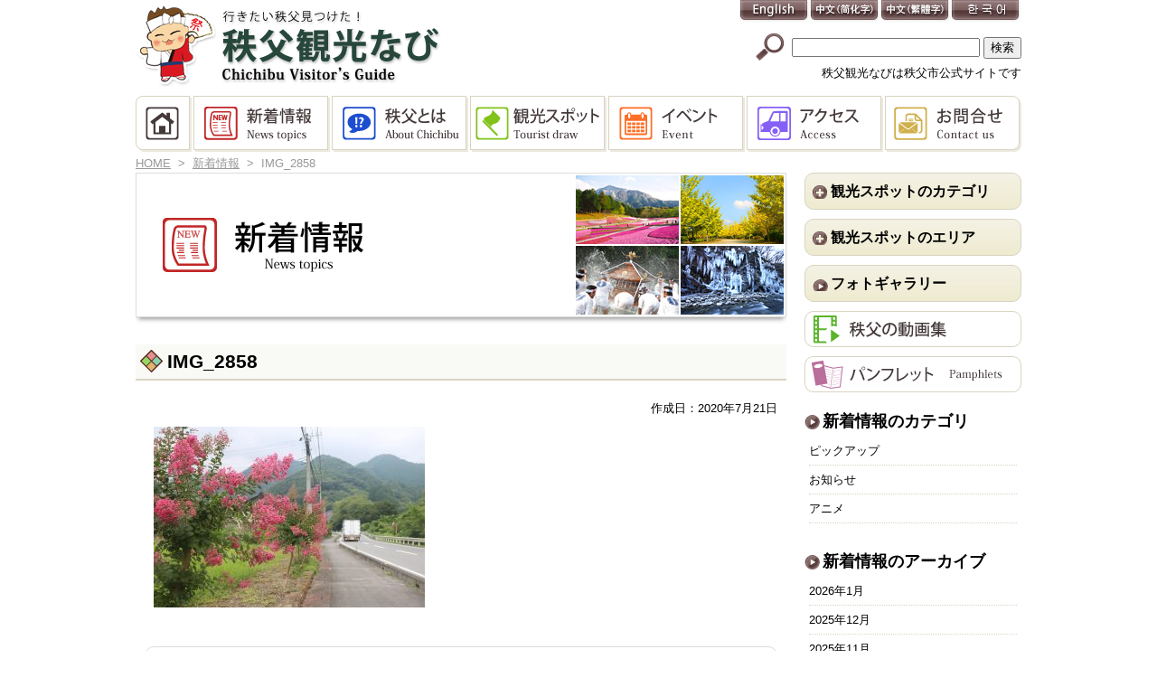

--- FILE ---
content_type: text/html; charset=UTF-8
request_url: https://navi.city.chichibu.lg.jp/p_flower/16117/attachment/img_2858/
body_size: 48894
content:
<!DOCTYPE html>
<html lang="ja">

<head>

<meta http-equiv="Content-Type" content="text/html; charset=utf-8">
<meta name="viewport" content="width=device-width, initial-scale=1">
<link rel="shortcut icon" href="https://navi.city.chichibu.lg.jp/wp/wp-content/themes/chichibunavi/favicon.ico" type="image/vnd.microsoft.icon" >
<link rel="icon" href="https://navi.city.chichibu.lg.jp/wp/wp-content/themes/chichibunavi/favicon.ico" type="image/vnd.microsoft.icon" >
<link rel="apple-touch-icon-precomposed" href="https://navi.city.chichibu.lg.jp/wp/wp-content/themes/chichibunavi/images/common/webclip.png" >


<!--[if lt IE 9]><script src="http://html5shiv.googlecode.com/svn/trunk/html5.js"></script><![endif]-->

<link href="https://navi.city.chichibu.lg.jp/wp/wp-content/themes/chichibunavi/css/common.css?20240920" rel="stylesheet" type="text/css" media="screen,print" >
<script type="text/javascript">
	if (navigator.userAgent.indexOf('iPhone') > 0 || navigator.userAgent.indexOf('iPod') > 0 || navigator.userAgent.indexOf('Android') > 0) {
		document.write("<link href='https://navi.city.chichibu.lg.jp/wp/wp-content/themes/chichibunavi/css/tb.css?20220603' rel='stylesheet' type='text/css' media='screen' >");
		document.write("<link href='https://navi.city.chichibu.lg.jp/wp/wp-content/themes/chichibunavi/css/sp.css' rel='stylesheet' type='text/css' media='screen and (max-width:480px)' >");
	}
	else {
		document.write("<link href='https://navi.city.chichibu.lg.jp/wp/wp-content/themes/chichibunavi/css/pc.css?20220603' rel='stylesheet' type='text/css' media='screen,print' >");
	}
</script>


<!-- MapPress Easy Google Maps バージョン:2.94.11PRO (https://www.mappresspro.com) -->

		<!-- All in One SEO 4.8.1.1 - aioseo.com -->
		<title>IMG_2858 | 秩父観光なび</title>
	<meta name="robots" content="noindex, max-snippet:-1, max-image-preview:large, max-video-preview:-1" />
	<meta name="author" content="nicename1"/>
	<link rel="canonical" href="https://navi.city.chichibu.lg.jp/p_flower/16117/attachment/img_2858/" />
	<meta name="generator" content="All in One SEO (AIOSEO) 4.8.1.1" />

		<!-- Google tag (gtag.js) -->
<script async src="https://www.googletagmanager.com/gtag/js?id=G-S009CFZRF3"></script>
<script>
  window.dataLayer = window.dataLayer || [];
  function gtag(){dataLayer.push(arguments);}
  gtag('js', new Date());
  gtag('config', 'G-S009CFZRF3');
</script>
		<meta property="og:locale" content="ja_JP" />
		<meta property="og:site_name" content="秩父観光なび" />
		<meta property="og:type" content="article" />
		<meta property="og:title" content="IMG_2858 | 秩父観光なび" />
		<meta property="og:url" content="https://navi.city.chichibu.lg.jp/p_flower/16117/attachment/img_2858/" />
		<meta property="og:image" content="https://navi.city.chichibu.lg.jp/wp/wp-content/uploads/2019/12/img_sns.jpg" />
		<meta property="og:image:secure_url" content="https://navi.city.chichibu.lg.jp/wp/wp-content/uploads/2019/12/img_sns.jpg" />
		<meta property="og:image:width" content="1200" />
		<meta property="og:image:height" content="630" />
		<meta property="article:published_time" content="2020-07-21T08:08:34+00:00" />
		<meta property="article:modified_time" content="2020-07-21T08:08:42+00:00" />
		<meta name="twitter:card" content="summary_large_image" />
		<meta name="twitter:site" content="@chichibukanko" />
		<meta name="twitter:title" content="IMG_2858 | 秩父観光なび" />
		<meta name="twitter:image" content="https://navi.city.chichibu.lg.jp/wp/wp-content/uploads/2019/12/img_sns.jpg" />
		<script type="application/ld+json" class="aioseo-schema">
			{"@context":"https:\/\/schema.org","@graph":[{"@type":"BreadcrumbList","@id":"https:\/\/navi.city.chichibu.lg.jp\/p_flower\/16117\/attachment\/img_2858\/#breadcrumblist","itemListElement":[{"@type":"ListItem","@id":"https:\/\/navi.city.chichibu.lg.jp\/#listItem","position":1,"name":"\u5bb6","item":"https:\/\/navi.city.chichibu.lg.jp\/","nextItem":{"@type":"ListItem","@id":"https:\/\/navi.city.chichibu.lg.jp\/p_flower\/16117\/#listItem","name":"2020"}},{"@type":"ListItem","@id":"https:\/\/navi.city.chichibu.lg.jp\/p_flower\/16117\/#listItem","position":2,"name":"2020","item":"https:\/\/navi.city.chichibu.lg.jp\/p_flower\/16117\/","nextItem":{"@type":"ListItem","@id":"https:\/\/navi.city.chichibu.lg.jp\/p_flower\/16117\/attachment\/#listItem","name":"July"},"previousItem":{"@type":"ListItem","@id":"https:\/\/navi.city.chichibu.lg.jp\/#listItem","name":"\u5bb6"}},{"@type":"ListItem","@id":"https:\/\/navi.city.chichibu.lg.jp\/p_flower\/16117\/attachment\/#listItem","position":3,"name":"July","previousItem":{"@type":"ListItem","@id":"https:\/\/navi.city.chichibu.lg.jp\/p_flower\/16117\/#listItem","name":"2020"}}]},{"@type":"ItemPage","@id":"https:\/\/navi.city.chichibu.lg.jp\/p_flower\/16117\/attachment\/img_2858\/#itempage","url":"https:\/\/navi.city.chichibu.lg.jp\/p_flower\/16117\/attachment\/img_2858\/","name":"IMG_2858 | \u79e9\u7236\u89b3\u5149\u306a\u3073","inLanguage":"ja","isPartOf":{"@id":"https:\/\/navi.city.chichibu.lg.jp\/#website"},"breadcrumb":{"@id":"https:\/\/navi.city.chichibu.lg.jp\/p_flower\/16117\/attachment\/img_2858\/#breadcrumblist"},"author":{"@id":"https:\/\/navi.city.chichibu.lg.jp\/author\/isurfadmin\/#author"},"creator":{"@id":"https:\/\/navi.city.chichibu.lg.jp\/author\/isurfadmin\/#author"},"datePublished":"2020-07-21T17:08:34+09:00","dateModified":"2020-07-21T17:08:42+09:00"},{"@type":"Organization","@id":"https:\/\/navi.city.chichibu.lg.jp\/#organization","name":"\u79e9\u7236\u89b3\u5149\u306a\u3073","description":"\u79e9\u7236\u5e02\u516c\u5f0f\u306e\u79e9\u7236\u89b3\u5149\u30b5\u30a4\u30c8\u3067\u3059\u3002\u898b\u6240\u6e80\u8f09\u3001\u79e9\u7236\u306e\u89b3\u5149\u3092\u3054\u6848\u5185\u3057\u307e\u3059\u3002","url":"https:\/\/navi.city.chichibu.lg.jp\/"},{"@type":"Person","@id":"https:\/\/navi.city.chichibu.lg.jp\/author\/isurfadmin\/#author","url":"https:\/\/navi.city.chichibu.lg.jp\/author\/isurfadmin\/","name":"nicename1","image":{"@type":"ImageObject","@id":"https:\/\/navi.city.chichibu.lg.jp\/p_flower\/16117\/attachment\/img_2858\/#authorImage","url":"https:\/\/secure.gravatar.com\/avatar\/04c920adfe65174a35b2a9aa5da596f6?s=96&d=mm&r=g","width":96,"height":96,"caption":"nicename1"}},{"@type":"WebSite","@id":"https:\/\/navi.city.chichibu.lg.jp\/#website","url":"https:\/\/navi.city.chichibu.lg.jp\/","name":"\u79e9\u7236\u89b3\u5149\u306a\u3073","description":"\u79e9\u7236\u5e02\u516c\u5f0f\u306e\u79e9\u7236\u89b3\u5149\u30b5\u30a4\u30c8\u3067\u3059\u3002\u898b\u6240\u6e80\u8f09\u3001\u79e9\u7236\u306e\u89b3\u5149\u3092\u3054\u6848\u5185\u3057\u307e\u3059\u3002","inLanguage":"ja","publisher":{"@id":"https:\/\/navi.city.chichibu.lg.jp\/#organization"}}]}
		</script>
		<!-- All in One SEO -->

<link rel="alternate" type="application/rss+xml" title="秩父観光なび &raquo; フィード" href="https://navi.city.chichibu.lg.jp/feed/" />
<link rel="alternate" type="application/rss+xml" title="秩父観光なび &raquo; コメントフィード" href="https://navi.city.chichibu.lg.jp/comments/feed/" />
<script type="text/javascript" id="wpp-js" src="https://navi.city.chichibu.lg.jp/wp/wp-content/plugins/wordpress-popular-posts/assets/js/wpp.min.js?ver=7.3.1" data-sampling="1" data-sampling-rate="100" data-api-url="https://navi.city.chichibu.lg.jp/wp-json/wordpress-popular-posts" data-post-id="16118" data-token="0b39c140b8" data-lang="0" data-debug="0"></script>
<script type="text/javascript">
/* <![CDATA[ */
window._wpemojiSettings = {"baseUrl":"https:\/\/s.w.org\/images\/core\/emoji\/15.0.3\/72x72\/","ext":".png","svgUrl":"https:\/\/s.w.org\/images\/core\/emoji\/15.0.3\/svg\/","svgExt":".svg","source":{"concatemoji":"https:\/\/navi.city.chichibu.lg.jp\/wp\/wp-includes\/js\/wp-emoji-release.min.js?ver=6.6.4"}};
/*! This file is auto-generated */
!function(i,n){var o,s,e;function c(e){try{var t={supportTests:e,timestamp:(new Date).valueOf()};sessionStorage.setItem(o,JSON.stringify(t))}catch(e){}}function p(e,t,n){e.clearRect(0,0,e.canvas.width,e.canvas.height),e.fillText(t,0,0);var t=new Uint32Array(e.getImageData(0,0,e.canvas.width,e.canvas.height).data),r=(e.clearRect(0,0,e.canvas.width,e.canvas.height),e.fillText(n,0,0),new Uint32Array(e.getImageData(0,0,e.canvas.width,e.canvas.height).data));return t.every(function(e,t){return e===r[t]})}function u(e,t,n){switch(t){case"flag":return n(e,"\ud83c\udff3\ufe0f\u200d\u26a7\ufe0f","\ud83c\udff3\ufe0f\u200b\u26a7\ufe0f")?!1:!n(e,"\ud83c\uddfa\ud83c\uddf3","\ud83c\uddfa\u200b\ud83c\uddf3")&&!n(e,"\ud83c\udff4\udb40\udc67\udb40\udc62\udb40\udc65\udb40\udc6e\udb40\udc67\udb40\udc7f","\ud83c\udff4\u200b\udb40\udc67\u200b\udb40\udc62\u200b\udb40\udc65\u200b\udb40\udc6e\u200b\udb40\udc67\u200b\udb40\udc7f");case"emoji":return!n(e,"\ud83d\udc26\u200d\u2b1b","\ud83d\udc26\u200b\u2b1b")}return!1}function f(e,t,n){var r="undefined"!=typeof WorkerGlobalScope&&self instanceof WorkerGlobalScope?new OffscreenCanvas(300,150):i.createElement("canvas"),a=r.getContext("2d",{willReadFrequently:!0}),o=(a.textBaseline="top",a.font="600 32px Arial",{});return e.forEach(function(e){o[e]=t(a,e,n)}),o}function t(e){var t=i.createElement("script");t.src=e,t.defer=!0,i.head.appendChild(t)}"undefined"!=typeof Promise&&(o="wpEmojiSettingsSupports",s=["flag","emoji"],n.supports={everything:!0,everythingExceptFlag:!0},e=new Promise(function(e){i.addEventListener("DOMContentLoaded",e,{once:!0})}),new Promise(function(t){var n=function(){try{var e=JSON.parse(sessionStorage.getItem(o));if("object"==typeof e&&"number"==typeof e.timestamp&&(new Date).valueOf()<e.timestamp+604800&&"object"==typeof e.supportTests)return e.supportTests}catch(e){}return null}();if(!n){if("undefined"!=typeof Worker&&"undefined"!=typeof OffscreenCanvas&&"undefined"!=typeof URL&&URL.createObjectURL&&"undefined"!=typeof Blob)try{var e="postMessage("+f.toString()+"("+[JSON.stringify(s),u.toString(),p.toString()].join(",")+"));",r=new Blob([e],{type:"text/javascript"}),a=new Worker(URL.createObjectURL(r),{name:"wpTestEmojiSupports"});return void(a.onmessage=function(e){c(n=e.data),a.terminate(),t(n)})}catch(e){}c(n=f(s,u,p))}t(n)}).then(function(e){for(var t in e)n.supports[t]=e[t],n.supports.everything=n.supports.everything&&n.supports[t],"flag"!==t&&(n.supports.everythingExceptFlag=n.supports.everythingExceptFlag&&n.supports[t]);n.supports.everythingExceptFlag=n.supports.everythingExceptFlag&&!n.supports.flag,n.DOMReady=!1,n.readyCallback=function(){n.DOMReady=!0}}).then(function(){return e}).then(function(){var e;n.supports.everything||(n.readyCallback(),(e=n.source||{}).concatemoji?t(e.concatemoji):e.wpemoji&&e.twemoji&&(t(e.twemoji),t(e.wpemoji)))}))}((window,document),window._wpemojiSettings);
/* ]]> */
</script>
<link rel='stylesheet' id='colorbox-theme1-css' href='https://navi.city.chichibu.lg.jp/wp/wp-content/plugins/jquery-colorbox/themes/theme1/colorbox.css?ver=4.6.2' type='text/css' media='screen' />
<style id='wp-emoji-styles-inline-css' type='text/css'>

	img.wp-smiley, img.emoji {
		display: inline !important;
		border: none !important;
		box-shadow: none !important;
		height: 1em !important;
		width: 1em !important;
		margin: 0 0.07em !important;
		vertical-align: -0.1em !important;
		background: none !important;
		padding: 0 !important;
	}
</style>
<link rel='stylesheet' id='wp-block-library-css' href='https://navi.city.chichibu.lg.jp/wp/wp-includes/css/dist/block-library/style.min.css?ver=6.6.4' type='text/css' media='all' />
<link rel='stylesheet' id='mappress-css' href='https://navi.city.chichibu.lg.jp/wp/wp-content/plugins/mappress-google-maps-for-wordpress/css/mappress.css?ver=2.94.11PRO' type='text/css' media='all' />
<style id='classic-theme-styles-inline-css' type='text/css'>
/*! This file is auto-generated */
.wp-block-button__link{color:#fff;background-color:#32373c;border-radius:9999px;box-shadow:none;text-decoration:none;padding:calc(.667em + 2px) calc(1.333em + 2px);font-size:1.125em}.wp-block-file__button{background:#32373c;color:#fff;text-decoration:none}
</style>
<style id='global-styles-inline-css' type='text/css'>
:root{--wp--preset--aspect-ratio--square: 1;--wp--preset--aspect-ratio--4-3: 4/3;--wp--preset--aspect-ratio--3-4: 3/4;--wp--preset--aspect-ratio--3-2: 3/2;--wp--preset--aspect-ratio--2-3: 2/3;--wp--preset--aspect-ratio--16-9: 16/9;--wp--preset--aspect-ratio--9-16: 9/16;--wp--preset--color--black: #000000;--wp--preset--color--cyan-bluish-gray: #abb8c3;--wp--preset--color--white: #ffffff;--wp--preset--color--pale-pink: #f78da7;--wp--preset--color--vivid-red: #cf2e2e;--wp--preset--color--luminous-vivid-orange: #ff6900;--wp--preset--color--luminous-vivid-amber: #fcb900;--wp--preset--color--light-green-cyan: #7bdcb5;--wp--preset--color--vivid-green-cyan: #00d084;--wp--preset--color--pale-cyan-blue: #8ed1fc;--wp--preset--color--vivid-cyan-blue: #0693e3;--wp--preset--color--vivid-purple: #9b51e0;--wp--preset--gradient--vivid-cyan-blue-to-vivid-purple: linear-gradient(135deg,rgba(6,147,227,1) 0%,rgb(155,81,224) 100%);--wp--preset--gradient--light-green-cyan-to-vivid-green-cyan: linear-gradient(135deg,rgb(122,220,180) 0%,rgb(0,208,130) 100%);--wp--preset--gradient--luminous-vivid-amber-to-luminous-vivid-orange: linear-gradient(135deg,rgba(252,185,0,1) 0%,rgba(255,105,0,1) 100%);--wp--preset--gradient--luminous-vivid-orange-to-vivid-red: linear-gradient(135deg,rgba(255,105,0,1) 0%,rgb(207,46,46) 100%);--wp--preset--gradient--very-light-gray-to-cyan-bluish-gray: linear-gradient(135deg,rgb(238,238,238) 0%,rgb(169,184,195) 100%);--wp--preset--gradient--cool-to-warm-spectrum: linear-gradient(135deg,rgb(74,234,220) 0%,rgb(151,120,209) 20%,rgb(207,42,186) 40%,rgb(238,44,130) 60%,rgb(251,105,98) 80%,rgb(254,248,76) 100%);--wp--preset--gradient--blush-light-purple: linear-gradient(135deg,rgb(255,206,236) 0%,rgb(152,150,240) 100%);--wp--preset--gradient--blush-bordeaux: linear-gradient(135deg,rgb(254,205,165) 0%,rgb(254,45,45) 50%,rgb(107,0,62) 100%);--wp--preset--gradient--luminous-dusk: linear-gradient(135deg,rgb(255,203,112) 0%,rgb(199,81,192) 50%,rgb(65,88,208) 100%);--wp--preset--gradient--pale-ocean: linear-gradient(135deg,rgb(255,245,203) 0%,rgb(182,227,212) 50%,rgb(51,167,181) 100%);--wp--preset--gradient--electric-grass: linear-gradient(135deg,rgb(202,248,128) 0%,rgb(113,206,126) 100%);--wp--preset--gradient--midnight: linear-gradient(135deg,rgb(2,3,129) 0%,rgb(40,116,252) 100%);--wp--preset--font-size--small: 13px;--wp--preset--font-size--medium: 20px;--wp--preset--font-size--large: 36px;--wp--preset--font-size--x-large: 42px;--wp--preset--spacing--20: 0.44rem;--wp--preset--spacing--30: 0.67rem;--wp--preset--spacing--40: 1rem;--wp--preset--spacing--50: 1.5rem;--wp--preset--spacing--60: 2.25rem;--wp--preset--spacing--70: 3.38rem;--wp--preset--spacing--80: 5.06rem;--wp--preset--shadow--natural: 6px 6px 9px rgba(0, 0, 0, 0.2);--wp--preset--shadow--deep: 12px 12px 50px rgba(0, 0, 0, 0.4);--wp--preset--shadow--sharp: 6px 6px 0px rgba(0, 0, 0, 0.2);--wp--preset--shadow--outlined: 6px 6px 0px -3px rgba(255, 255, 255, 1), 6px 6px rgba(0, 0, 0, 1);--wp--preset--shadow--crisp: 6px 6px 0px rgba(0, 0, 0, 1);}:where(.is-layout-flex){gap: 0.5em;}:where(.is-layout-grid){gap: 0.5em;}body .is-layout-flex{display: flex;}.is-layout-flex{flex-wrap: wrap;align-items: center;}.is-layout-flex > :is(*, div){margin: 0;}body .is-layout-grid{display: grid;}.is-layout-grid > :is(*, div){margin: 0;}:where(.wp-block-columns.is-layout-flex){gap: 2em;}:where(.wp-block-columns.is-layout-grid){gap: 2em;}:where(.wp-block-post-template.is-layout-flex){gap: 1.25em;}:where(.wp-block-post-template.is-layout-grid){gap: 1.25em;}.has-black-color{color: var(--wp--preset--color--black) !important;}.has-cyan-bluish-gray-color{color: var(--wp--preset--color--cyan-bluish-gray) !important;}.has-white-color{color: var(--wp--preset--color--white) !important;}.has-pale-pink-color{color: var(--wp--preset--color--pale-pink) !important;}.has-vivid-red-color{color: var(--wp--preset--color--vivid-red) !important;}.has-luminous-vivid-orange-color{color: var(--wp--preset--color--luminous-vivid-orange) !important;}.has-luminous-vivid-amber-color{color: var(--wp--preset--color--luminous-vivid-amber) !important;}.has-light-green-cyan-color{color: var(--wp--preset--color--light-green-cyan) !important;}.has-vivid-green-cyan-color{color: var(--wp--preset--color--vivid-green-cyan) !important;}.has-pale-cyan-blue-color{color: var(--wp--preset--color--pale-cyan-blue) !important;}.has-vivid-cyan-blue-color{color: var(--wp--preset--color--vivid-cyan-blue) !important;}.has-vivid-purple-color{color: var(--wp--preset--color--vivid-purple) !important;}.has-black-background-color{background-color: var(--wp--preset--color--black) !important;}.has-cyan-bluish-gray-background-color{background-color: var(--wp--preset--color--cyan-bluish-gray) !important;}.has-white-background-color{background-color: var(--wp--preset--color--white) !important;}.has-pale-pink-background-color{background-color: var(--wp--preset--color--pale-pink) !important;}.has-vivid-red-background-color{background-color: var(--wp--preset--color--vivid-red) !important;}.has-luminous-vivid-orange-background-color{background-color: var(--wp--preset--color--luminous-vivid-orange) !important;}.has-luminous-vivid-amber-background-color{background-color: var(--wp--preset--color--luminous-vivid-amber) !important;}.has-light-green-cyan-background-color{background-color: var(--wp--preset--color--light-green-cyan) !important;}.has-vivid-green-cyan-background-color{background-color: var(--wp--preset--color--vivid-green-cyan) !important;}.has-pale-cyan-blue-background-color{background-color: var(--wp--preset--color--pale-cyan-blue) !important;}.has-vivid-cyan-blue-background-color{background-color: var(--wp--preset--color--vivid-cyan-blue) !important;}.has-vivid-purple-background-color{background-color: var(--wp--preset--color--vivid-purple) !important;}.has-black-border-color{border-color: var(--wp--preset--color--black) !important;}.has-cyan-bluish-gray-border-color{border-color: var(--wp--preset--color--cyan-bluish-gray) !important;}.has-white-border-color{border-color: var(--wp--preset--color--white) !important;}.has-pale-pink-border-color{border-color: var(--wp--preset--color--pale-pink) !important;}.has-vivid-red-border-color{border-color: var(--wp--preset--color--vivid-red) !important;}.has-luminous-vivid-orange-border-color{border-color: var(--wp--preset--color--luminous-vivid-orange) !important;}.has-luminous-vivid-amber-border-color{border-color: var(--wp--preset--color--luminous-vivid-amber) !important;}.has-light-green-cyan-border-color{border-color: var(--wp--preset--color--light-green-cyan) !important;}.has-vivid-green-cyan-border-color{border-color: var(--wp--preset--color--vivid-green-cyan) !important;}.has-pale-cyan-blue-border-color{border-color: var(--wp--preset--color--pale-cyan-blue) !important;}.has-vivid-cyan-blue-border-color{border-color: var(--wp--preset--color--vivid-cyan-blue) !important;}.has-vivid-purple-border-color{border-color: var(--wp--preset--color--vivid-purple) !important;}.has-vivid-cyan-blue-to-vivid-purple-gradient-background{background: var(--wp--preset--gradient--vivid-cyan-blue-to-vivid-purple) !important;}.has-light-green-cyan-to-vivid-green-cyan-gradient-background{background: var(--wp--preset--gradient--light-green-cyan-to-vivid-green-cyan) !important;}.has-luminous-vivid-amber-to-luminous-vivid-orange-gradient-background{background: var(--wp--preset--gradient--luminous-vivid-amber-to-luminous-vivid-orange) !important;}.has-luminous-vivid-orange-to-vivid-red-gradient-background{background: var(--wp--preset--gradient--luminous-vivid-orange-to-vivid-red) !important;}.has-very-light-gray-to-cyan-bluish-gray-gradient-background{background: var(--wp--preset--gradient--very-light-gray-to-cyan-bluish-gray) !important;}.has-cool-to-warm-spectrum-gradient-background{background: var(--wp--preset--gradient--cool-to-warm-spectrum) !important;}.has-blush-light-purple-gradient-background{background: var(--wp--preset--gradient--blush-light-purple) !important;}.has-blush-bordeaux-gradient-background{background: var(--wp--preset--gradient--blush-bordeaux) !important;}.has-luminous-dusk-gradient-background{background: var(--wp--preset--gradient--luminous-dusk) !important;}.has-pale-ocean-gradient-background{background: var(--wp--preset--gradient--pale-ocean) !important;}.has-electric-grass-gradient-background{background: var(--wp--preset--gradient--electric-grass) !important;}.has-midnight-gradient-background{background: var(--wp--preset--gradient--midnight) !important;}.has-small-font-size{font-size: var(--wp--preset--font-size--small) !important;}.has-medium-font-size{font-size: var(--wp--preset--font-size--medium) !important;}.has-large-font-size{font-size: var(--wp--preset--font-size--large) !important;}.has-x-large-font-size{font-size: var(--wp--preset--font-size--x-large) !important;}
:where(.wp-block-post-template.is-layout-flex){gap: 1.25em;}:where(.wp-block-post-template.is-layout-grid){gap: 1.25em;}
:where(.wp-block-columns.is-layout-flex){gap: 2em;}:where(.wp-block-columns.is-layout-grid){gap: 2em;}
:root :where(.wp-block-pullquote){font-size: 1.5em;line-height: 1.6;}
</style>
<link rel='stylesheet' id='contact-form-7-css' href='https://navi.city.chichibu.lg.jp/wp/wp-content/plugins/contact-form-7/includes/css/styles.css?ver=5.7.7' type='text/css' media='all' />
<link rel='stylesheet' id='wordpress-popular-posts-css-css' href='https://navi.city.chichibu.lg.jp/wp/wp-content/plugins/wordpress-popular-posts/assets/css/wpp.css?ver=7.3.1' type='text/css' media='all' />
<style id='akismet-widget-style-inline-css' type='text/css'>

			.a-stats {
				--akismet-color-mid-green: #357b49;
				--akismet-color-white: #fff;
				--akismet-color-light-grey: #f6f7f7;

				max-width: 350px;
				width: auto;
			}

			.a-stats * {
				all: unset;
				box-sizing: border-box;
			}

			.a-stats strong {
				font-weight: 600;
			}

			.a-stats a.a-stats__link,
			.a-stats a.a-stats__link:visited,
			.a-stats a.a-stats__link:active {
				background: var(--akismet-color-mid-green);
				border: none;
				box-shadow: none;
				border-radius: 8px;
				color: var(--akismet-color-white);
				cursor: pointer;
				display: block;
				font-family: -apple-system, BlinkMacSystemFont, 'Segoe UI', 'Roboto', 'Oxygen-Sans', 'Ubuntu', 'Cantarell', 'Helvetica Neue', sans-serif;
				font-weight: 500;
				padding: 12px;
				text-align: center;
				text-decoration: none;
				transition: all 0.2s ease;
			}

			/* Extra specificity to deal with TwentyTwentyOne focus style */
			.widget .a-stats a.a-stats__link:focus {
				background: var(--akismet-color-mid-green);
				color: var(--akismet-color-white);
				text-decoration: none;
			}

			.a-stats a.a-stats__link:hover {
				filter: brightness(110%);
				box-shadow: 0 4px 12px rgba(0, 0, 0, 0.06), 0 0 2px rgba(0, 0, 0, 0.16);
			}

			.a-stats .count {
				color: var(--akismet-color-white);
				display: block;
				font-size: 1.5em;
				line-height: 1.4;
				padding: 0 13px;
				white-space: nowrap;
			}
		
</style>
<link rel='stylesheet' id='wp-pagenavi-css' href='https://navi.city.chichibu.lg.jp/wp/wp-content/plugins/wp-pagenavi/pagenavi-css.css?ver=2.70' type='text/css' media='all' />
<script type="text/javascript" src="https://navi.city.chichibu.lg.jp/wp/wp-content/plugins/enable-jquery-migrate-helper/js/jquery/jquery-1.12.4-wp.js?ver=1.12.4-wp" id="jquery-core-js"></script>
<script type="text/javascript" src="https://navi.city.chichibu.lg.jp/wp/wp-content/plugins/enable-jquery-migrate-helper/js/jquery-migrate/jquery-migrate-1.4.1-wp.js?ver=1.4.1-wp" id="jquery-migrate-js"></script>
<link rel="https://api.w.org/" href="https://navi.city.chichibu.lg.jp/wp-json/" /><link rel="alternate" title="JSON" type="application/json" href="https://navi.city.chichibu.lg.jp/wp-json/wp/v2/media/16118" /><link rel="EditURI" type="application/rsd+xml" title="RSD" href="https://navi.city.chichibu.lg.jp/wp/xmlrpc.php?rsd" />
<link rel='shortlink' href='https://navi.city.chichibu.lg.jp/?p=16118' />
<link rel="alternate" title="oEmbed (JSON)" type="application/json+oembed" href="https://navi.city.chichibu.lg.jp/wp-json/oembed/1.0/embed?url=https%3A%2F%2Fnavi.city.chichibu.lg.jp%2Fp_flower%2F16117%2Fattachment%2Fimg_2858%2F" />
<link rel="alternate" title="oEmbed (XML)" type="text/xml+oembed" href="https://navi.city.chichibu.lg.jp/wp-json/oembed/1.0/embed?url=https%3A%2F%2Fnavi.city.chichibu.lg.jp%2Fp_flower%2F16117%2Fattachment%2Fimg_2858%2F&#038;format=xml" />
		<link rel="stylesheet" type="text/css" href="https://navi.city.chichibu.lg.jp/wp/wp-content/plugins/nivo-slider-for-wordpress/css/nivoslider4wp.css" />
		<link rel="stylesheet" type="text/css" href="https://navi.city.chichibu.lg.jp/wp/wp-content/plugins/nivo-slider-for-wordpress/css/style/default.css" />
	            <style id="wpp-loading-animation-styles">@-webkit-keyframes bgslide{from{background-position-x:0}to{background-position-x:-200%}}@keyframes bgslide{from{background-position-x:0}to{background-position-x:-200%}}.wpp-widget-block-placeholder,.wpp-shortcode-placeholder{margin:0 auto;width:60px;height:3px;background:#dd3737;background:linear-gradient(90deg,#dd3737 0%,#571313 10%,#dd3737 100%);background-size:200% auto;border-radius:3px;-webkit-animation:bgslide 1s infinite linear;animation:bgslide 1s infinite linear}</style>
            <style type="text/css" id="custom-background-css">
body.custom-background { background-color: #ffffff; background-image: url("https://navi.city.chichibu.lg.jp/wp/wp-content/uploads/2014/09/bg_top_09.jpg"); background-position: center top; background-size: auto; background-repeat: no-repeat; background-attachment: scroll; }
</style>
	
<!-- BEGIN Analytics Insights v6.3.9 - https://wordpress.org/plugins/analytics-insights/ -->
<script async src="https://www.googletagmanager.com/gtag/js?id=G-S009CFZRF3"></script>
<script>
  window.dataLayer = window.dataLayer || [];
  function gtag(){dataLayer.push(arguments);}
  gtag('js', new Date());
  gtag('config', 'G-S009CFZRF3');
  if (window.performance) {
    var timeSincePageLoad = Math.round(performance.now());
    gtag('event', 'timing_complete', {
      'name': 'load',
      'value': timeSincePageLoad,
      'event_category': 'JS Dependencies'
    });
  }
</script>
<!-- END Analytics Insights -->

<link href="https://navi.city.chichibu.lg.jp/wp/wp-content/themes/chichibunavi/css/print.css" rel="stylesheet" type="text/css" media="print" >
<link href="https://navi.city.chichibu.lg.jp/wp/wp-content/themes/chichibunavi/css/footable.core.css" rel="stylesheet" type="text/css" media="screen" >
<link href="https://navi.city.chichibu.lg.jp/wp/wp-content/themes/chichibunavi/css/jquery.bxslider.css" rel="stylesheet" type="text/css" media="screen" >
</head>

<body>
	
	<!-- wrap start -->
	<div id="wrap">
	
		<!-- header start -->
		<div id="header">
			
			<h1><a href="https://navi.city.chichibu.lg.jp" title="秩父観光なび">秩父観光なび</a></h1>
			<h2>秩父観光なびは秩父市公式サイトです</h2>
			
			<!-- panel start -->
			<div id="panel">
				<!-- start -->
				<ul id="lang">
					<li><a href="https://translate.google.co.jp/translate?hl=ja&sl=ja&tl=en&u=https%3A%2F%2Fnavi.city.chichibu.lg.jp&sandbox=1" lang="en" id="btn01" title="English" target="_blank">English</a></li>
					<li><a href="https://translate.google.co.jp/translate?hl=ja&sl=ja&tl=zh-CN&u=https%3A%2F%2Fnavi.city.chichibu.lg.jp%2F" lang="zh" id="btn02" title="中文" target="_blank">中文</a></li>
					<li><a href="https://translate.google.co.jp/translate?hl=ja&sl=ja&tl=zh-TW&u=https%3A%2F%2Fnavi.city.chichibu.lg.jp%2F" lang="zh" id="btn03" title="中文(繁體字)" target="_blank">中文(繁體字)</a></li>
					<li><a href="https://translate.google.co.jp/translate?hl=ja&sl=ja&tl=ko&u=https%3A%2F%2Fnavi.city.chichibu.lg.jp%2F" lang="ko" id="btn04" title="한국어" target="_blank">한국어</a></li>
				</ul>
				<!-- end -->
				
				<!-- start -->
				<a class="btnC btnPanelClose">メニューを閉じる</a>
				<!-- end -->
				
				<!-- start -->
				<form role="search" method="get" id="search" class="search" action="https://navi.city.chichibu.lg.jp">
					<input type="text" value="" name="s" id="s" />
					<input type="submit" id="searchsubmit" value="検索">
				</form>
				<!-- end -->
				
				<!-- mainmenu start -->
				<div id="mainmenu">
					<ul>
						<li id="mainBtn1"><a href="https://navi.city.chichibu.lg.jp" title="HOME">HOME</a></li>
						<li id="mainBtn2"><a href="https://navi.city.chichibu.lg.jp/whatnew/" title="新着情報">新着情報</a></li>
						<li id="mainBtn3"><a href="https://navi.city.chichibu.lg.jp/about/" title="秩父とは">秩父とは</a></li>
						<li id="mainBtn4"><a href="https://navi.city.chichibu.lg.jp/spot/" title="観光スポット">観光スポット</a></li>
						<li id="mainBtn5"><a href="https://navi.city.chichibu.lg.jp/event/" title="イベント">イベント</a></li>
						<li id="mainBtn6"><a href="https://navi.city.chichibu.lg.jp/access/" title="アクセス">アクセス</a></li>
						<li id="mainBtn7"><a href="https://navi.city.chichibu.lg.jp/inquiry/" title="お問合せ">お問合せ</a></li>
					</ul>
				</div>
				<!-- mainmenu end -->
				
				<ul class="imgBnr">
														</ul>
				
								<!-- sideMainMenu start -->
				<ul class="sideMainMenu">
					<li>
						<a class="accordion"><span>観光スポットのカテゴリ</span></a>
						<ul class="submenu">
							<li><a href="https://navi.city.chichibu.lg.jp/flower/">花・自然</a></li>
							<li><a href="https://navi.city.chichibu.lg.jp/festival/">まつり・歳時記</a></li>
							<li><a href="https://navi.city.chichibu.lg.jp/shrine/">神社・寺</a></li>
							<li><a href="https://navi.city.chichibu.lg.jp/history/">歴史・文化財</a></li>
							<li><a href="https://navi.city.chichibu.lg.jp/sightseeingr/">観光・文化施設</a></li>
							<li><a href="https://navi.city.chichibu.lg.jp/hotspring/">温泉・宿泊</a></li>
							<li><a href="https://navi.city.chichibu.lg.jp/experience/">体験・レジャー</a></li>
							<li><a href="https://navi.city.chichibu.lg.jp/walk/">散策・ハイキング</a></li>
							<li><a href="https://navi.city.chichibu.lg.jp/taste/">味覚・特産品</a></li>
							<li><a href="https://navi.city.chichibu.lg.jp/cycling/">サイクリング</a></li>
						</ul>
					</li>
					<li>
						<a class="accordion"><span>観光スポットのエリア</span></a>
						<ul class="submenu">
														<li><a href="https://navi.city.chichibu.lg.jp/spot_area/?spot_a=tm_chichibu">秩父地区</a></li>
														<li><a href="https://navi.city.chichibu.lg.jp/spot_area/?spot_a=tm_arakawa">荒川地区</a></li>
														<li><a href="https://navi.city.chichibu.lg.jp/spot_area/?spot_a=tm_ootaki">大滝地区</a></li>
														<li><a href="https://navi.city.chichibu.lg.jp/spot_area/?spot_a=tm_yoshida">吉田地区</a></li>
														<li><a href="https://navi.city.chichibu.lg.jp/spot_area/?spot_a=tm_city">秩父市街地</a></li>
														<li><a class="btnMySpot">現在地からの観光スポット</a></li>
						</ul>
					</li>
					<li>
						<a class="accordion iconarrow" href="https://navi.city.chichibu.lg.jp/photogallery/photogallery-kiyaku/"><span>フォトギャラリー</span></a>
					</li>
				</ul>
				<!-- sideMainMenu end -->
				
				<!-- start -->
				<ul class="imgBnr">
					<li><a href="https://navi.city.chichibu.lg.jp/movie/" title="秩父の動画集"><img src="https://navi.city.chichibu.lg.jp/wp/wp-content/themes/chichibunavi/images/common/btn_movie.png" alt="秩父の動画集"></a></li>
					<li><a href="https://navi.city.chichibu.lg.jp/pamph/" title="パンフレット"><img src="https://navi.city.chichibu.lg.jp/wp/wp-content/themes/chichibunavi/images/common/btn_pamphlet.png" alt="パンフレット"></a></li>
				</ul>
				<!-- end -->
				
								
				<ul class="linkSmall clearfix">
					<li><a href="https://navi.city.chichibu.lg.jp/link/">リンク集</a></li>
					<li><a href="https://navi.city.chichibu.lg.jp/privacy/">プライバシーポリシー</a></li>
					<li><a href="https://navi.city.chichibu.lg.jp/sitemap/">サイトマップ</a></li>
				</ul>

				<p class="txtCenter mt10 pcNone">
					秩父観光なび公式SNS
				</p>
				<ul class="link-sns">
					<!-- <li>
						<a href="" target="_blank">
							<img src="/wp/wp-content/themes/chichibunavi/images/common/icon-sns-facebook.png">
						</a>
					</li> -->
					<li>
						<a href="https://twitter.com/chichibukanko" target="_blank">
							<img src="/wp/wp-content/themes/chichibunavi/images/common/icon-sns-twitter.png">
						</a>
					</li>
					<li>
						<a href="https://www.instagram.com/chichibu_kanko_official/" target="_blank">
							<img src="/wp/wp-content/themes/chichibunavi/images/common/icon-sns-instagram.png">
						</a>
					</li>
				</ul>
			</div>
			<!-- panel end -->
			
		</div>
		<!-- header end -->
		
		<!-- pankuzu start -->
		<div id="pankuzu">
			<a href="https://navi.city.chichibu.lg.jp">HOME</a>&nbsp;&nbsp;&gt;&nbsp;&nbsp;<a href="https://navi.city.chichibu.lg.jp/whatnew/">新着情報</a>&nbsp;&nbsp;&gt;&nbsp;&nbsp;IMG_2858		</div>
		<!-- pankuzu end -->
		
		<!-- contentsAll start -->
		<div id="contentsAll">
			
			<!-- contents start -->
			<div id="contents">
				
				<!-- contentsTitle start -->
				<div id="contentsTitle">
					<h2 class="img"><img src="/wp/wp-content/themes/chichibunavi/images/whatnew/h2_title.jpg" alt="新着情報"></h2>
				</div>
				<!-- contentsTitle end -->
				
								<!-- start -->
				<h3><span>IMG_2858</span></h3>
				<div class="boxA">
					<div class="txtRight">
												作成日：2020年7月21日					</div>
					
					<div id="newsSingleBox" class="mb20">
						<p class="attachment"><a href='https://navi.city.chichibu.lg.jp/wp/wp-content/uploads/2020/07/IMG_2858.jpg'><img fetchpriority="high" decoding="async" width="300" height="200" src="https://navi.city.chichibu.lg.jp/wp/wp-content/uploads/2020/07/IMG_2858-300x200.jpg" class="attachment-medium size-medium colorbox-16118 " alt="2020年の百日紅(サルスベリ)街道" srcset="https://navi.city.chichibu.lg.jp/wp/wp-content/uploads/2020/07/IMG_2858-300x200.jpg 300w, https://navi.city.chichibu.lg.jp/wp/wp-content/uploads/2020/07/IMG_2858-768x512.jpg 768w, https://navi.city.chichibu.lg.jp/wp/wp-content/uploads/2020/07/IMG_2858-180x120.jpg 180w, https://navi.city.chichibu.lg.jp/wp/wp-content/uploads/2020/07/IMG_2858-220x147.jpg 220w, https://navi.city.chichibu.lg.jp/wp/wp-content/uploads/2020/07/IMG_2858-160x107.jpg 160w, https://navi.city.chichibu.lg.jp/wp/wp-content/uploads/2020/07/IMG_2858.jpg 960w" sizes="(max-width: 300px) 100vw, 300px" /></a></p>
<script type="text/javascript">(function(){var XHR = ( "onload" in new XMLHttpRequest() ) ? XMLHttpRequest : XDomainRequest;var xhr = new XHR();var url = "https://navi.city.chichibu.lg.jp/wp/wp-content/plugins/ajax-hits-counter/increment-hits/index.php?post_id=16118&t=" + ( parseInt( new Date().getTime() ) ) + "&r=" + ( parseInt( Math.random() * 100000 ) );xhr.open("GET", url, true);xhr.setRequestHeader( "Cache-Control", "no-cache" );xhr.setRequestHeader( "Content-Type", "application/json" );xhr.timeout = 60000;xhr.send();xhr.onreadystatechange = function(){if( this.readyState != 4 ){return;}if( this.status && this.status == 200 ){if( typeof ajaxHitsCounterSuccessCallback === "function" ){ ajaxHitsCounterSuccessCallback( this );}}else{if( typeof ajaxHitsCounterFailedCallback === "function" ){ ajaxHitsCounterFailedCallback( this );}}}})();</script>											</div>
					<div class="boxC">
						<p>カテゴリ：</p>
											</div>
				</div>
				
				<!-- page navigation start -->
				<div class="boxA">
					<ul class="blocks3">
						<li class="txtLeft piece1"><a href="https://navi.city.chichibu.lg.jp/p_flower/16117/" rel="prev"><div class="btnB">&larr; 古い記事</div></a>&nbsp;</li>
						<li class="txtCenter piece1 spNone"><a class="btnB" href="https://navi.city.chichibu.lg.jp/whatnew/">新着情報ページへ戻る</a></li>
						<li class="txtRight piece1 mr0"></li>
					</ul>
					<div class="mt10 txtCenter spOnly bgGray">
						<a class="btnB" href="https://navi.city.chichibu.lg.jp/whatnew/">新着情報ページへ戻る</a>
					</div>
				</div>
				<!-- page navigation end -->
				
								
			</div>
			<!-- contents end -->
			
			<!-- side start -->
			<div id="side">
								<ul class="imgBnr">
												</ul>
				
								<!-- sideMainMenu start -->
				<ul class="sideMainMenu">
					<li>
						<a class="accordion"><span>観光スポットのカテゴリ</span></a>
						<ul class="submenu">
							<li><a href="https://navi.city.chichibu.lg.jp/flower/">花・自然</a></li>
							<li><a href="https://navi.city.chichibu.lg.jp/festival/">まつり・歳時記</a></li>
							<li><a href="https://navi.city.chichibu.lg.jp/shrine/">神社・寺</a></li>
							<li><a href="https://navi.city.chichibu.lg.jp/history/">歴史・文化財</a></li>
							<li><a href="https://navi.city.chichibu.lg.jp/sightseeingr/">観光・文化施設</a></li>
							<li><a href="https://navi.city.chichibu.lg.jp/hotspring/">温泉・宿泊</a></li>
							<li><a href="https://navi.city.chichibu.lg.jp/experience/">体験・レジャー</a></li>
							<li><a href="https://navi.city.chichibu.lg.jp/walk/">散策・ハイキング</a></li>
							<li><a href="https://navi.city.chichibu.lg.jp/taste/">味覚・特産品</a></li>
							<li><a href="https://navi.city.chichibu.lg.jp/cycling/">サイクリング</a></li>
						</ul>
					</li>
					<li>
						<a class="accordion"><span>観光スポットのエリア</span></a>
						<ul class="submenu">
														<li><a href="https://navi.city.chichibu.lg.jp/spot_area/?spot_a=tm_chichibu">秩父地区</a></li>
														<li><a href="https://navi.city.chichibu.lg.jp/spot_area/?spot_a=tm_arakawa">荒川地区</a></li>
														<li><a href="https://navi.city.chichibu.lg.jp/spot_area/?spot_a=tm_ootaki">大滝地区</a></li>
														<li><a href="https://navi.city.chichibu.lg.jp/spot_area/?spot_a=tm_yoshida">吉田地区</a></li>
														<li><a href="https://navi.city.chichibu.lg.jp/spot_area/?spot_a=tm_city">秩父市街地</a></li>
														<li><a class="btnMySpot">現在地からの観光スポット</a></li>
						</ul>
					</li>
					<li>
						<a class="accordion iconarrow" href="https://navi.city.chichibu.lg.jp/photogallery/photogallery-kiyaku/"><span>フォトギャラリー</span></a>
					</li>
				</ul>
				<!-- sideMainMenu end -->
				
				<!-- start -->
				<ul class="imgBnr">
					<li><a href="https://navi.city.chichibu.lg.jp/movie/" title="秩父の動画集"><img src="https://navi.city.chichibu.lg.jp/wp/wp-content/themes/chichibunavi/images/common/btn_movie.png" alt="秩父の動画集"></a></li>
					<li><a href="https://navi.city.chichibu.lg.jp/pamph/" title="パンフレット"><img src="https://navi.city.chichibu.lg.jp/wp/wp-content/themes/chichibunavi/images/common/btn_pamphlet.png" alt="パンフレット"></a></li>
				</ul>
				<!-- end -->
				
								
				<div class="mb20 mt20">
					<h4 class="h4B mb5">新着情報のカテゴリ</h4>
					<ul class="bdrBtm btnPlain pd5">
						<li><a href="https://navi.city.chichibu.lg.jp/tx_pickup/tm_pickup/">ピックアップ</a></li>
											<li><a href="https://navi.city.chichibu.lg.jp/category/info/">お知らせ</a></li>
											<li><a href="https://navi.city.chichibu.lg.jp/category/anime/">アニメ</a></li>
										</ul>
				</div>
				
				<div class="mb20 mt20">
					<h4 class="h4B mb5">新着情報のアーカイブ</h4>
					<ul class="bdrBtm btnPlain pd5">
							<li><a href='https://navi.city.chichibu.lg.jp/2026/01/'>2026年1月</a></li>
	<li><a href='https://navi.city.chichibu.lg.jp/2025/12/'>2025年12月</a></li>
	<li><a href='https://navi.city.chichibu.lg.jp/2025/11/'>2025年11月</a></li>
	<li><a href='https://navi.city.chichibu.lg.jp/2025/10/'>2025年10月</a></li>
	<li><a href='https://navi.city.chichibu.lg.jp/2025/07/'>2025年7月</a></li>
	<li><a href='https://navi.city.chichibu.lg.jp/2025/05/'>2025年5月</a></li>
					</ul>
				</div>
							</div>
			<!-- side end -->
			
		</div>
		<!-- contentsAll end -->
		
				<!-- shareLink start -->
		<div id="shareLink">
			<ul>
				<li class="facebook">
											<a href="https://www.facebook.com/sharer/sharer.php?u=https://navi.city.chichibu.lg.jp/p_flower/16117/attachment/img_2858/" target="_blank">Facebook</a>
									</li>
				<li class="twitter_x">
											<a href="https://twitter.com/share?url=https://navi.city.chichibu.lg.jp/p_flower/16117/attachment/img_2858/&text=IMG_2858" rel="nofollow" target="_blank">X (旧 Twitter)</a>
									</li>
				<li class="line">
											<a href="http://line.me/R/msg/text/?IMG_2858%0D%0Ahttps://navi.city.chichibu.lg.jp/p_flower/16117/attachment/img_2858/" target="_blank">LINEで送る</a>
									</li>
			</ul>
		</div>
		<!-- shareLink end -->		
				<!-- footer start -->
		<footer>
			<div class="link">
				｜<a href="https://navi.city.chichibu.lg.jp/link/">リンク集</a>
				｜<a href="https://navi.city.chichibu.lg.jp/privacy/">プライバシーポリシー</a>
				｜<a href="https://navi.city.chichibu.lg.jp/legal/">免責事項</a>
				｜<a href="https://navi.city.chichibu.lg.jp/sitemap/">サイトマップ</a>｜
			</div>
			<div class="copyright">
				<ul class="snsicons mb10">
					<li class="dsp-ib ml5 mr5"><a target="_blank" href="https://www.instagram.com/chichibu_kanko_official/"><img class="img-fluid" src="https://navi.city.chichibu.lg.jp/wp/wp-content/themes/chichibunavi/images/common/icon-sns-instagram.png" style="width: 32px"></a></li>
					<li class="dsp-ib ml5 mr5"><a target="_blank" href="https://twitter.com/chichibukanko"><img class="img-fluid" src="https://navi.city.chichibu.lg.jp/wp/wp-content/themes/chichibunavi/images/common/icon-sns-twitter.png" style="width: 32px"></a></li>
				</ul>
				秩父観光なびは秩父市公式サイトです。<br>
				copyright&copy;2007 Chichibu City All Rights Reserved.
			</div>
		</footer>
		<!-- footer end -->
		
	</div>
	<!-- wrap end -->
	
	<!-- hidden start -->
	<div id="closeArea"></div>
	<div class="pagetop"><a href="#header">Back to top</a></div>
	<div id="floatingMenu">
		<h1>秩父観光なび</h1>
		<a class="btnMenu" title="Menu">Menu</a>
	</div>
	<!-- hidden end -->
	
<script src="https://navi.city.chichibu.lg.jp/wp/wp-content/themes/chichibunavi/js/jquery.cookie.js" type="text/javascript"></script>
<script src="https://navi.city.chichibu.lg.jp/wp/wp-content/themes/chichibunavi/js/common.js" type="text/javascript"></script>
<script src="https://navi.city.chichibu.lg.jp/wp/wp-content/themes/chichibunavi/js/footable.js" type="text/javascript"></script>
<script src="https://navi.city.chichibu.lg.jp/wp/wp-content/themes/chichibunavi/js/jquery.bxslider.js" type="text/javascript"></script>	
		<!--script type="text/javascript" src="https://ajax.googleapis.com/ajax/libs/jquery/1.10.2/jquery.min.js"></script-->
		<script type="text/javascript" src="https://navi.city.chichibu.lg.jp/wp/wp-content/plugins/nivo-slider-for-wordpress/js/jquery.nivo.slider.pack.js"></script>
		<script type="text/javascript">
		var $nv4wp = jQuery.noConflict();
		$nv4wp(window).load(function() {
			$nv4wp('#slider').nivoSlider({
				effect:'random',
				slices:15, // For slice animations
				boxCols: 4, // For box animations
				boxRows: 2, // For box animations
				animSpeed:500, // Slide transition speed
				pauseTime:3000, // How long each slide will show
				startSlide:0, // Set starting Slide (0 index)
				directionNav:true, //Next & Prev
				directionNavHide:true, //Only show on hover
				controlNav:false, // 1,2,3... navigation
				controlNavThumbs:false, // Use thumbnails for Control Nav
				controlNavThumbsFromRel:false, // Use image rel for thumbs
				controlNavThumbsSearch: '.jpg', // Replace this with...
				controlNavThumbsReplace: '_thumb.jpg', // ...this in thumb Image src
				keyboardNav:true, //Use left & right arrows
				pauseOnHover:true, //Stop animation while hovering
				manualAdvance:false, //Force manual transitions
				captionOpacity:0.8, //Universal caption opacity
				prevText: 'Prev', // Prev directionNav text
				nextText: 'Next', // Next directionNav text
				beforeChange: function(){}, // Triggers before a slide transition
				afterChange: function(){}, // Triggers after a slide transition
				slideshowEnd: function(){}, // Triggers after all slides have been shown
				lastSlide: function(){}, // Triggers when last slide is shown
				afterLoad: function(){} // Triggers when slider has loaded
			});
		});
		</script>
		<script type="text/javascript" id="colorbox-js-extra">
/* <![CDATA[ */
var jQueryColorboxSettingsArray = {"jQueryColorboxVersion":"4.6.2","colorboxInline":"false","colorboxIframe":"false","colorboxGroupId":"","colorboxTitle":"","colorboxWidth":"false","colorboxHeight":"false","colorboxMaxWidth":"false","colorboxMaxHeight":"false","colorboxSlideshow":"false","colorboxSlideshowAuto":"false","colorboxScalePhotos":"true","colorboxPreloading":"false","colorboxOverlayClose":"true","colorboxLoop":"true","colorboxEscKey":"true","colorboxArrowKey":"true","colorboxScrolling":"true","colorboxOpacity":"0.85","colorboxTransition":"elastic","colorboxSpeed":"350","colorboxSlideshowSpeed":"2500","colorboxClose":"close","colorboxNext":"next","colorboxPrevious":"previous","colorboxSlideshowStart":"start slideshow","colorboxSlideshowStop":"stop slideshow","colorboxCurrent":"{current} of {total} images","colorboxXhrError":"This content failed to load.","colorboxImgError":"This image failed to load.","colorboxImageMaxWidth":"90%","colorboxImageMaxHeight":"90%","colorboxImageHeight":"false","colorboxImageWidth":"false","colorboxLinkHeight":"false","colorboxLinkWidth":"false","colorboxInitialHeight":"100","colorboxInitialWidth":"300","autoColorboxJavaScript":"","autoHideFlash":"","autoColorbox":"true","autoColorboxGalleries":"","addZoomOverlay":"","useGoogleJQuery":"","colorboxAddClassToLinks":""};
/* ]]> */
</script>
<script type="text/javascript" src="https://navi.city.chichibu.lg.jp/wp/wp-content/plugins/jquery-colorbox/js/jquery.colorbox-min.js?ver=1.4.33" id="colorbox-js"></script>
<script type="text/javascript" src="https://navi.city.chichibu.lg.jp/wp/wp-content/plugins/jquery-colorbox/js/jquery-colorbox-wrapper-min.js?ver=4.6.2" id="colorbox-wrapper-js"></script>
<script type="text/javascript" src="https://navi.city.chichibu.lg.jp/wp/wp-content/plugins/contact-form-7/includes/swv/js/index.js?ver=5.7.7" id="swv-js"></script>
<script type="text/javascript" id="contact-form-7-js-extra">
/* <![CDATA[ */
var wpcf7 = {"api":{"root":"https:\/\/navi.city.chichibu.lg.jp\/wp-json\/","namespace":"contact-form-7\/v1"},"cached":"1"};
/* ]]> */
</script>
<script type="text/javascript" src="https://navi.city.chichibu.lg.jp/wp/wp-content/plugins/contact-form-7/includes/js/index.js?ver=5.7.7" id="contact-form-7-js"></script>
<script type="text/javascript" src="https://www.google.com/recaptcha/api.js?render=6LctuIIUAAAAAK69zgj9XGDs-jrFInM42awjZwBL&amp;ver=3.0" id="google-recaptcha-js"></script>
<script type="text/javascript" src="https://navi.city.chichibu.lg.jp/wp/wp-includes/js/dist/vendor/wp-polyfill.min.js?ver=3.15.0" id="wp-polyfill-js"></script>
<script type="text/javascript" id="wpcf7-recaptcha-js-extra">
/* <![CDATA[ */
var wpcf7_recaptcha = {"sitekey":"6LctuIIUAAAAAK69zgj9XGDs-jrFInM42awjZwBL","actions":{"homepage":"homepage","contactform":"contactform"}};
/* ]]> */
</script>
<script type="text/javascript" src="https://navi.city.chichibu.lg.jp/wp/wp-content/plugins/contact-form-7/modules/recaptcha/index.js?ver=5.7.7" id="wpcf7-recaptcha-js"></script>

</body>
</html>
<!-- *´¨)
     ¸.•´¸.•*´¨) ¸.•*¨)
     (¸.•´ (¸.•` ¤ Comet Cache is Fully Functional ¤ ´¨) -->

<!-- Cache File Version Salt:       n/a -->

<!-- Cache File URL:                https://navi.city.chichibu.lg.jp/p_flower/16117/attachment/img_2858/ -->
<!-- Cache File Path:               /cache/comet-cache/cache/https/navi-city-chichibu-lg-jp/p-flower/16117/attachment/img-2858.html -->

<!-- Cache File Generated Via:      HTTP request -->
<!-- Cache File Generated On:       Jan 22nd, 2026 @ 10:26 pm UTC -->
<!-- Cache File Generated In:       0.99004 seconds -->

<!-- Cache File Expires On:         Jan 29th, 2026 @ 10:26 pm UTC -->
<!-- Cache File Auto-Rebuild On:    Jan 29th, 2026 @ 10:26 pm UTC -->

--- FILE ---
content_type: text/html; charset=utf-8
request_url: https://www.google.com/recaptcha/api2/anchor?ar=1&k=6LctuIIUAAAAAK69zgj9XGDs-jrFInM42awjZwBL&co=aHR0cHM6Ly9uYXZpLmNpdHkuY2hpY2hpYnUubGcuanA6NDQz&hl=en&v=PoyoqOPhxBO7pBk68S4YbpHZ&size=invisible&anchor-ms=20000&execute-ms=30000&cb=e6r0ip2710mw
body_size: 48548
content:
<!DOCTYPE HTML><html dir="ltr" lang="en"><head><meta http-equiv="Content-Type" content="text/html; charset=UTF-8">
<meta http-equiv="X-UA-Compatible" content="IE=edge">
<title>reCAPTCHA</title>
<style type="text/css">
/* cyrillic-ext */
@font-face {
  font-family: 'Roboto';
  font-style: normal;
  font-weight: 400;
  font-stretch: 100%;
  src: url(//fonts.gstatic.com/s/roboto/v48/KFO7CnqEu92Fr1ME7kSn66aGLdTylUAMa3GUBHMdazTgWw.woff2) format('woff2');
  unicode-range: U+0460-052F, U+1C80-1C8A, U+20B4, U+2DE0-2DFF, U+A640-A69F, U+FE2E-FE2F;
}
/* cyrillic */
@font-face {
  font-family: 'Roboto';
  font-style: normal;
  font-weight: 400;
  font-stretch: 100%;
  src: url(//fonts.gstatic.com/s/roboto/v48/KFO7CnqEu92Fr1ME7kSn66aGLdTylUAMa3iUBHMdazTgWw.woff2) format('woff2');
  unicode-range: U+0301, U+0400-045F, U+0490-0491, U+04B0-04B1, U+2116;
}
/* greek-ext */
@font-face {
  font-family: 'Roboto';
  font-style: normal;
  font-weight: 400;
  font-stretch: 100%;
  src: url(//fonts.gstatic.com/s/roboto/v48/KFO7CnqEu92Fr1ME7kSn66aGLdTylUAMa3CUBHMdazTgWw.woff2) format('woff2');
  unicode-range: U+1F00-1FFF;
}
/* greek */
@font-face {
  font-family: 'Roboto';
  font-style: normal;
  font-weight: 400;
  font-stretch: 100%;
  src: url(//fonts.gstatic.com/s/roboto/v48/KFO7CnqEu92Fr1ME7kSn66aGLdTylUAMa3-UBHMdazTgWw.woff2) format('woff2');
  unicode-range: U+0370-0377, U+037A-037F, U+0384-038A, U+038C, U+038E-03A1, U+03A3-03FF;
}
/* math */
@font-face {
  font-family: 'Roboto';
  font-style: normal;
  font-weight: 400;
  font-stretch: 100%;
  src: url(//fonts.gstatic.com/s/roboto/v48/KFO7CnqEu92Fr1ME7kSn66aGLdTylUAMawCUBHMdazTgWw.woff2) format('woff2');
  unicode-range: U+0302-0303, U+0305, U+0307-0308, U+0310, U+0312, U+0315, U+031A, U+0326-0327, U+032C, U+032F-0330, U+0332-0333, U+0338, U+033A, U+0346, U+034D, U+0391-03A1, U+03A3-03A9, U+03B1-03C9, U+03D1, U+03D5-03D6, U+03F0-03F1, U+03F4-03F5, U+2016-2017, U+2034-2038, U+203C, U+2040, U+2043, U+2047, U+2050, U+2057, U+205F, U+2070-2071, U+2074-208E, U+2090-209C, U+20D0-20DC, U+20E1, U+20E5-20EF, U+2100-2112, U+2114-2115, U+2117-2121, U+2123-214F, U+2190, U+2192, U+2194-21AE, U+21B0-21E5, U+21F1-21F2, U+21F4-2211, U+2213-2214, U+2216-22FF, U+2308-230B, U+2310, U+2319, U+231C-2321, U+2336-237A, U+237C, U+2395, U+239B-23B7, U+23D0, U+23DC-23E1, U+2474-2475, U+25AF, U+25B3, U+25B7, U+25BD, U+25C1, U+25CA, U+25CC, U+25FB, U+266D-266F, U+27C0-27FF, U+2900-2AFF, U+2B0E-2B11, U+2B30-2B4C, U+2BFE, U+3030, U+FF5B, U+FF5D, U+1D400-1D7FF, U+1EE00-1EEFF;
}
/* symbols */
@font-face {
  font-family: 'Roboto';
  font-style: normal;
  font-weight: 400;
  font-stretch: 100%;
  src: url(//fonts.gstatic.com/s/roboto/v48/KFO7CnqEu92Fr1ME7kSn66aGLdTylUAMaxKUBHMdazTgWw.woff2) format('woff2');
  unicode-range: U+0001-000C, U+000E-001F, U+007F-009F, U+20DD-20E0, U+20E2-20E4, U+2150-218F, U+2190, U+2192, U+2194-2199, U+21AF, U+21E6-21F0, U+21F3, U+2218-2219, U+2299, U+22C4-22C6, U+2300-243F, U+2440-244A, U+2460-24FF, U+25A0-27BF, U+2800-28FF, U+2921-2922, U+2981, U+29BF, U+29EB, U+2B00-2BFF, U+4DC0-4DFF, U+FFF9-FFFB, U+10140-1018E, U+10190-1019C, U+101A0, U+101D0-101FD, U+102E0-102FB, U+10E60-10E7E, U+1D2C0-1D2D3, U+1D2E0-1D37F, U+1F000-1F0FF, U+1F100-1F1AD, U+1F1E6-1F1FF, U+1F30D-1F30F, U+1F315, U+1F31C, U+1F31E, U+1F320-1F32C, U+1F336, U+1F378, U+1F37D, U+1F382, U+1F393-1F39F, U+1F3A7-1F3A8, U+1F3AC-1F3AF, U+1F3C2, U+1F3C4-1F3C6, U+1F3CA-1F3CE, U+1F3D4-1F3E0, U+1F3ED, U+1F3F1-1F3F3, U+1F3F5-1F3F7, U+1F408, U+1F415, U+1F41F, U+1F426, U+1F43F, U+1F441-1F442, U+1F444, U+1F446-1F449, U+1F44C-1F44E, U+1F453, U+1F46A, U+1F47D, U+1F4A3, U+1F4B0, U+1F4B3, U+1F4B9, U+1F4BB, U+1F4BF, U+1F4C8-1F4CB, U+1F4D6, U+1F4DA, U+1F4DF, U+1F4E3-1F4E6, U+1F4EA-1F4ED, U+1F4F7, U+1F4F9-1F4FB, U+1F4FD-1F4FE, U+1F503, U+1F507-1F50B, U+1F50D, U+1F512-1F513, U+1F53E-1F54A, U+1F54F-1F5FA, U+1F610, U+1F650-1F67F, U+1F687, U+1F68D, U+1F691, U+1F694, U+1F698, U+1F6AD, U+1F6B2, U+1F6B9-1F6BA, U+1F6BC, U+1F6C6-1F6CF, U+1F6D3-1F6D7, U+1F6E0-1F6EA, U+1F6F0-1F6F3, U+1F6F7-1F6FC, U+1F700-1F7FF, U+1F800-1F80B, U+1F810-1F847, U+1F850-1F859, U+1F860-1F887, U+1F890-1F8AD, U+1F8B0-1F8BB, U+1F8C0-1F8C1, U+1F900-1F90B, U+1F93B, U+1F946, U+1F984, U+1F996, U+1F9E9, U+1FA00-1FA6F, U+1FA70-1FA7C, U+1FA80-1FA89, U+1FA8F-1FAC6, U+1FACE-1FADC, U+1FADF-1FAE9, U+1FAF0-1FAF8, U+1FB00-1FBFF;
}
/* vietnamese */
@font-face {
  font-family: 'Roboto';
  font-style: normal;
  font-weight: 400;
  font-stretch: 100%;
  src: url(//fonts.gstatic.com/s/roboto/v48/KFO7CnqEu92Fr1ME7kSn66aGLdTylUAMa3OUBHMdazTgWw.woff2) format('woff2');
  unicode-range: U+0102-0103, U+0110-0111, U+0128-0129, U+0168-0169, U+01A0-01A1, U+01AF-01B0, U+0300-0301, U+0303-0304, U+0308-0309, U+0323, U+0329, U+1EA0-1EF9, U+20AB;
}
/* latin-ext */
@font-face {
  font-family: 'Roboto';
  font-style: normal;
  font-weight: 400;
  font-stretch: 100%;
  src: url(//fonts.gstatic.com/s/roboto/v48/KFO7CnqEu92Fr1ME7kSn66aGLdTylUAMa3KUBHMdazTgWw.woff2) format('woff2');
  unicode-range: U+0100-02BA, U+02BD-02C5, U+02C7-02CC, U+02CE-02D7, U+02DD-02FF, U+0304, U+0308, U+0329, U+1D00-1DBF, U+1E00-1E9F, U+1EF2-1EFF, U+2020, U+20A0-20AB, U+20AD-20C0, U+2113, U+2C60-2C7F, U+A720-A7FF;
}
/* latin */
@font-face {
  font-family: 'Roboto';
  font-style: normal;
  font-weight: 400;
  font-stretch: 100%;
  src: url(//fonts.gstatic.com/s/roboto/v48/KFO7CnqEu92Fr1ME7kSn66aGLdTylUAMa3yUBHMdazQ.woff2) format('woff2');
  unicode-range: U+0000-00FF, U+0131, U+0152-0153, U+02BB-02BC, U+02C6, U+02DA, U+02DC, U+0304, U+0308, U+0329, U+2000-206F, U+20AC, U+2122, U+2191, U+2193, U+2212, U+2215, U+FEFF, U+FFFD;
}
/* cyrillic-ext */
@font-face {
  font-family: 'Roboto';
  font-style: normal;
  font-weight: 500;
  font-stretch: 100%;
  src: url(//fonts.gstatic.com/s/roboto/v48/KFO7CnqEu92Fr1ME7kSn66aGLdTylUAMa3GUBHMdazTgWw.woff2) format('woff2');
  unicode-range: U+0460-052F, U+1C80-1C8A, U+20B4, U+2DE0-2DFF, U+A640-A69F, U+FE2E-FE2F;
}
/* cyrillic */
@font-face {
  font-family: 'Roboto';
  font-style: normal;
  font-weight: 500;
  font-stretch: 100%;
  src: url(//fonts.gstatic.com/s/roboto/v48/KFO7CnqEu92Fr1ME7kSn66aGLdTylUAMa3iUBHMdazTgWw.woff2) format('woff2');
  unicode-range: U+0301, U+0400-045F, U+0490-0491, U+04B0-04B1, U+2116;
}
/* greek-ext */
@font-face {
  font-family: 'Roboto';
  font-style: normal;
  font-weight: 500;
  font-stretch: 100%;
  src: url(//fonts.gstatic.com/s/roboto/v48/KFO7CnqEu92Fr1ME7kSn66aGLdTylUAMa3CUBHMdazTgWw.woff2) format('woff2');
  unicode-range: U+1F00-1FFF;
}
/* greek */
@font-face {
  font-family: 'Roboto';
  font-style: normal;
  font-weight: 500;
  font-stretch: 100%;
  src: url(//fonts.gstatic.com/s/roboto/v48/KFO7CnqEu92Fr1ME7kSn66aGLdTylUAMa3-UBHMdazTgWw.woff2) format('woff2');
  unicode-range: U+0370-0377, U+037A-037F, U+0384-038A, U+038C, U+038E-03A1, U+03A3-03FF;
}
/* math */
@font-face {
  font-family: 'Roboto';
  font-style: normal;
  font-weight: 500;
  font-stretch: 100%;
  src: url(//fonts.gstatic.com/s/roboto/v48/KFO7CnqEu92Fr1ME7kSn66aGLdTylUAMawCUBHMdazTgWw.woff2) format('woff2');
  unicode-range: U+0302-0303, U+0305, U+0307-0308, U+0310, U+0312, U+0315, U+031A, U+0326-0327, U+032C, U+032F-0330, U+0332-0333, U+0338, U+033A, U+0346, U+034D, U+0391-03A1, U+03A3-03A9, U+03B1-03C9, U+03D1, U+03D5-03D6, U+03F0-03F1, U+03F4-03F5, U+2016-2017, U+2034-2038, U+203C, U+2040, U+2043, U+2047, U+2050, U+2057, U+205F, U+2070-2071, U+2074-208E, U+2090-209C, U+20D0-20DC, U+20E1, U+20E5-20EF, U+2100-2112, U+2114-2115, U+2117-2121, U+2123-214F, U+2190, U+2192, U+2194-21AE, U+21B0-21E5, U+21F1-21F2, U+21F4-2211, U+2213-2214, U+2216-22FF, U+2308-230B, U+2310, U+2319, U+231C-2321, U+2336-237A, U+237C, U+2395, U+239B-23B7, U+23D0, U+23DC-23E1, U+2474-2475, U+25AF, U+25B3, U+25B7, U+25BD, U+25C1, U+25CA, U+25CC, U+25FB, U+266D-266F, U+27C0-27FF, U+2900-2AFF, U+2B0E-2B11, U+2B30-2B4C, U+2BFE, U+3030, U+FF5B, U+FF5D, U+1D400-1D7FF, U+1EE00-1EEFF;
}
/* symbols */
@font-face {
  font-family: 'Roboto';
  font-style: normal;
  font-weight: 500;
  font-stretch: 100%;
  src: url(//fonts.gstatic.com/s/roboto/v48/KFO7CnqEu92Fr1ME7kSn66aGLdTylUAMaxKUBHMdazTgWw.woff2) format('woff2');
  unicode-range: U+0001-000C, U+000E-001F, U+007F-009F, U+20DD-20E0, U+20E2-20E4, U+2150-218F, U+2190, U+2192, U+2194-2199, U+21AF, U+21E6-21F0, U+21F3, U+2218-2219, U+2299, U+22C4-22C6, U+2300-243F, U+2440-244A, U+2460-24FF, U+25A0-27BF, U+2800-28FF, U+2921-2922, U+2981, U+29BF, U+29EB, U+2B00-2BFF, U+4DC0-4DFF, U+FFF9-FFFB, U+10140-1018E, U+10190-1019C, U+101A0, U+101D0-101FD, U+102E0-102FB, U+10E60-10E7E, U+1D2C0-1D2D3, U+1D2E0-1D37F, U+1F000-1F0FF, U+1F100-1F1AD, U+1F1E6-1F1FF, U+1F30D-1F30F, U+1F315, U+1F31C, U+1F31E, U+1F320-1F32C, U+1F336, U+1F378, U+1F37D, U+1F382, U+1F393-1F39F, U+1F3A7-1F3A8, U+1F3AC-1F3AF, U+1F3C2, U+1F3C4-1F3C6, U+1F3CA-1F3CE, U+1F3D4-1F3E0, U+1F3ED, U+1F3F1-1F3F3, U+1F3F5-1F3F7, U+1F408, U+1F415, U+1F41F, U+1F426, U+1F43F, U+1F441-1F442, U+1F444, U+1F446-1F449, U+1F44C-1F44E, U+1F453, U+1F46A, U+1F47D, U+1F4A3, U+1F4B0, U+1F4B3, U+1F4B9, U+1F4BB, U+1F4BF, U+1F4C8-1F4CB, U+1F4D6, U+1F4DA, U+1F4DF, U+1F4E3-1F4E6, U+1F4EA-1F4ED, U+1F4F7, U+1F4F9-1F4FB, U+1F4FD-1F4FE, U+1F503, U+1F507-1F50B, U+1F50D, U+1F512-1F513, U+1F53E-1F54A, U+1F54F-1F5FA, U+1F610, U+1F650-1F67F, U+1F687, U+1F68D, U+1F691, U+1F694, U+1F698, U+1F6AD, U+1F6B2, U+1F6B9-1F6BA, U+1F6BC, U+1F6C6-1F6CF, U+1F6D3-1F6D7, U+1F6E0-1F6EA, U+1F6F0-1F6F3, U+1F6F7-1F6FC, U+1F700-1F7FF, U+1F800-1F80B, U+1F810-1F847, U+1F850-1F859, U+1F860-1F887, U+1F890-1F8AD, U+1F8B0-1F8BB, U+1F8C0-1F8C1, U+1F900-1F90B, U+1F93B, U+1F946, U+1F984, U+1F996, U+1F9E9, U+1FA00-1FA6F, U+1FA70-1FA7C, U+1FA80-1FA89, U+1FA8F-1FAC6, U+1FACE-1FADC, U+1FADF-1FAE9, U+1FAF0-1FAF8, U+1FB00-1FBFF;
}
/* vietnamese */
@font-face {
  font-family: 'Roboto';
  font-style: normal;
  font-weight: 500;
  font-stretch: 100%;
  src: url(//fonts.gstatic.com/s/roboto/v48/KFO7CnqEu92Fr1ME7kSn66aGLdTylUAMa3OUBHMdazTgWw.woff2) format('woff2');
  unicode-range: U+0102-0103, U+0110-0111, U+0128-0129, U+0168-0169, U+01A0-01A1, U+01AF-01B0, U+0300-0301, U+0303-0304, U+0308-0309, U+0323, U+0329, U+1EA0-1EF9, U+20AB;
}
/* latin-ext */
@font-face {
  font-family: 'Roboto';
  font-style: normal;
  font-weight: 500;
  font-stretch: 100%;
  src: url(//fonts.gstatic.com/s/roboto/v48/KFO7CnqEu92Fr1ME7kSn66aGLdTylUAMa3KUBHMdazTgWw.woff2) format('woff2');
  unicode-range: U+0100-02BA, U+02BD-02C5, U+02C7-02CC, U+02CE-02D7, U+02DD-02FF, U+0304, U+0308, U+0329, U+1D00-1DBF, U+1E00-1E9F, U+1EF2-1EFF, U+2020, U+20A0-20AB, U+20AD-20C0, U+2113, U+2C60-2C7F, U+A720-A7FF;
}
/* latin */
@font-face {
  font-family: 'Roboto';
  font-style: normal;
  font-weight: 500;
  font-stretch: 100%;
  src: url(//fonts.gstatic.com/s/roboto/v48/KFO7CnqEu92Fr1ME7kSn66aGLdTylUAMa3yUBHMdazQ.woff2) format('woff2');
  unicode-range: U+0000-00FF, U+0131, U+0152-0153, U+02BB-02BC, U+02C6, U+02DA, U+02DC, U+0304, U+0308, U+0329, U+2000-206F, U+20AC, U+2122, U+2191, U+2193, U+2212, U+2215, U+FEFF, U+FFFD;
}
/* cyrillic-ext */
@font-face {
  font-family: 'Roboto';
  font-style: normal;
  font-weight: 900;
  font-stretch: 100%;
  src: url(//fonts.gstatic.com/s/roboto/v48/KFO7CnqEu92Fr1ME7kSn66aGLdTylUAMa3GUBHMdazTgWw.woff2) format('woff2');
  unicode-range: U+0460-052F, U+1C80-1C8A, U+20B4, U+2DE0-2DFF, U+A640-A69F, U+FE2E-FE2F;
}
/* cyrillic */
@font-face {
  font-family: 'Roboto';
  font-style: normal;
  font-weight: 900;
  font-stretch: 100%;
  src: url(//fonts.gstatic.com/s/roboto/v48/KFO7CnqEu92Fr1ME7kSn66aGLdTylUAMa3iUBHMdazTgWw.woff2) format('woff2');
  unicode-range: U+0301, U+0400-045F, U+0490-0491, U+04B0-04B1, U+2116;
}
/* greek-ext */
@font-face {
  font-family: 'Roboto';
  font-style: normal;
  font-weight: 900;
  font-stretch: 100%;
  src: url(//fonts.gstatic.com/s/roboto/v48/KFO7CnqEu92Fr1ME7kSn66aGLdTylUAMa3CUBHMdazTgWw.woff2) format('woff2');
  unicode-range: U+1F00-1FFF;
}
/* greek */
@font-face {
  font-family: 'Roboto';
  font-style: normal;
  font-weight: 900;
  font-stretch: 100%;
  src: url(//fonts.gstatic.com/s/roboto/v48/KFO7CnqEu92Fr1ME7kSn66aGLdTylUAMa3-UBHMdazTgWw.woff2) format('woff2');
  unicode-range: U+0370-0377, U+037A-037F, U+0384-038A, U+038C, U+038E-03A1, U+03A3-03FF;
}
/* math */
@font-face {
  font-family: 'Roboto';
  font-style: normal;
  font-weight: 900;
  font-stretch: 100%;
  src: url(//fonts.gstatic.com/s/roboto/v48/KFO7CnqEu92Fr1ME7kSn66aGLdTylUAMawCUBHMdazTgWw.woff2) format('woff2');
  unicode-range: U+0302-0303, U+0305, U+0307-0308, U+0310, U+0312, U+0315, U+031A, U+0326-0327, U+032C, U+032F-0330, U+0332-0333, U+0338, U+033A, U+0346, U+034D, U+0391-03A1, U+03A3-03A9, U+03B1-03C9, U+03D1, U+03D5-03D6, U+03F0-03F1, U+03F4-03F5, U+2016-2017, U+2034-2038, U+203C, U+2040, U+2043, U+2047, U+2050, U+2057, U+205F, U+2070-2071, U+2074-208E, U+2090-209C, U+20D0-20DC, U+20E1, U+20E5-20EF, U+2100-2112, U+2114-2115, U+2117-2121, U+2123-214F, U+2190, U+2192, U+2194-21AE, U+21B0-21E5, U+21F1-21F2, U+21F4-2211, U+2213-2214, U+2216-22FF, U+2308-230B, U+2310, U+2319, U+231C-2321, U+2336-237A, U+237C, U+2395, U+239B-23B7, U+23D0, U+23DC-23E1, U+2474-2475, U+25AF, U+25B3, U+25B7, U+25BD, U+25C1, U+25CA, U+25CC, U+25FB, U+266D-266F, U+27C0-27FF, U+2900-2AFF, U+2B0E-2B11, U+2B30-2B4C, U+2BFE, U+3030, U+FF5B, U+FF5D, U+1D400-1D7FF, U+1EE00-1EEFF;
}
/* symbols */
@font-face {
  font-family: 'Roboto';
  font-style: normal;
  font-weight: 900;
  font-stretch: 100%;
  src: url(//fonts.gstatic.com/s/roboto/v48/KFO7CnqEu92Fr1ME7kSn66aGLdTylUAMaxKUBHMdazTgWw.woff2) format('woff2');
  unicode-range: U+0001-000C, U+000E-001F, U+007F-009F, U+20DD-20E0, U+20E2-20E4, U+2150-218F, U+2190, U+2192, U+2194-2199, U+21AF, U+21E6-21F0, U+21F3, U+2218-2219, U+2299, U+22C4-22C6, U+2300-243F, U+2440-244A, U+2460-24FF, U+25A0-27BF, U+2800-28FF, U+2921-2922, U+2981, U+29BF, U+29EB, U+2B00-2BFF, U+4DC0-4DFF, U+FFF9-FFFB, U+10140-1018E, U+10190-1019C, U+101A0, U+101D0-101FD, U+102E0-102FB, U+10E60-10E7E, U+1D2C0-1D2D3, U+1D2E0-1D37F, U+1F000-1F0FF, U+1F100-1F1AD, U+1F1E6-1F1FF, U+1F30D-1F30F, U+1F315, U+1F31C, U+1F31E, U+1F320-1F32C, U+1F336, U+1F378, U+1F37D, U+1F382, U+1F393-1F39F, U+1F3A7-1F3A8, U+1F3AC-1F3AF, U+1F3C2, U+1F3C4-1F3C6, U+1F3CA-1F3CE, U+1F3D4-1F3E0, U+1F3ED, U+1F3F1-1F3F3, U+1F3F5-1F3F7, U+1F408, U+1F415, U+1F41F, U+1F426, U+1F43F, U+1F441-1F442, U+1F444, U+1F446-1F449, U+1F44C-1F44E, U+1F453, U+1F46A, U+1F47D, U+1F4A3, U+1F4B0, U+1F4B3, U+1F4B9, U+1F4BB, U+1F4BF, U+1F4C8-1F4CB, U+1F4D6, U+1F4DA, U+1F4DF, U+1F4E3-1F4E6, U+1F4EA-1F4ED, U+1F4F7, U+1F4F9-1F4FB, U+1F4FD-1F4FE, U+1F503, U+1F507-1F50B, U+1F50D, U+1F512-1F513, U+1F53E-1F54A, U+1F54F-1F5FA, U+1F610, U+1F650-1F67F, U+1F687, U+1F68D, U+1F691, U+1F694, U+1F698, U+1F6AD, U+1F6B2, U+1F6B9-1F6BA, U+1F6BC, U+1F6C6-1F6CF, U+1F6D3-1F6D7, U+1F6E0-1F6EA, U+1F6F0-1F6F3, U+1F6F7-1F6FC, U+1F700-1F7FF, U+1F800-1F80B, U+1F810-1F847, U+1F850-1F859, U+1F860-1F887, U+1F890-1F8AD, U+1F8B0-1F8BB, U+1F8C0-1F8C1, U+1F900-1F90B, U+1F93B, U+1F946, U+1F984, U+1F996, U+1F9E9, U+1FA00-1FA6F, U+1FA70-1FA7C, U+1FA80-1FA89, U+1FA8F-1FAC6, U+1FACE-1FADC, U+1FADF-1FAE9, U+1FAF0-1FAF8, U+1FB00-1FBFF;
}
/* vietnamese */
@font-face {
  font-family: 'Roboto';
  font-style: normal;
  font-weight: 900;
  font-stretch: 100%;
  src: url(//fonts.gstatic.com/s/roboto/v48/KFO7CnqEu92Fr1ME7kSn66aGLdTylUAMa3OUBHMdazTgWw.woff2) format('woff2');
  unicode-range: U+0102-0103, U+0110-0111, U+0128-0129, U+0168-0169, U+01A0-01A1, U+01AF-01B0, U+0300-0301, U+0303-0304, U+0308-0309, U+0323, U+0329, U+1EA0-1EF9, U+20AB;
}
/* latin-ext */
@font-face {
  font-family: 'Roboto';
  font-style: normal;
  font-weight: 900;
  font-stretch: 100%;
  src: url(//fonts.gstatic.com/s/roboto/v48/KFO7CnqEu92Fr1ME7kSn66aGLdTylUAMa3KUBHMdazTgWw.woff2) format('woff2');
  unicode-range: U+0100-02BA, U+02BD-02C5, U+02C7-02CC, U+02CE-02D7, U+02DD-02FF, U+0304, U+0308, U+0329, U+1D00-1DBF, U+1E00-1E9F, U+1EF2-1EFF, U+2020, U+20A0-20AB, U+20AD-20C0, U+2113, U+2C60-2C7F, U+A720-A7FF;
}
/* latin */
@font-face {
  font-family: 'Roboto';
  font-style: normal;
  font-weight: 900;
  font-stretch: 100%;
  src: url(//fonts.gstatic.com/s/roboto/v48/KFO7CnqEu92Fr1ME7kSn66aGLdTylUAMa3yUBHMdazQ.woff2) format('woff2');
  unicode-range: U+0000-00FF, U+0131, U+0152-0153, U+02BB-02BC, U+02C6, U+02DA, U+02DC, U+0304, U+0308, U+0329, U+2000-206F, U+20AC, U+2122, U+2191, U+2193, U+2212, U+2215, U+FEFF, U+FFFD;
}

</style>
<link rel="stylesheet" type="text/css" href="https://www.gstatic.com/recaptcha/releases/PoyoqOPhxBO7pBk68S4YbpHZ/styles__ltr.css">
<script nonce="QV367LqdGJ4GB6cf2r7w5w" type="text/javascript">window['__recaptcha_api'] = 'https://www.google.com/recaptcha/api2/';</script>
<script type="text/javascript" src="https://www.gstatic.com/recaptcha/releases/PoyoqOPhxBO7pBk68S4YbpHZ/recaptcha__en.js" nonce="QV367LqdGJ4GB6cf2r7w5w">
      
    </script></head>
<body><div id="rc-anchor-alert" class="rc-anchor-alert"></div>
<input type="hidden" id="recaptcha-token" value="[base64]">
<script type="text/javascript" nonce="QV367LqdGJ4GB6cf2r7w5w">
      recaptcha.anchor.Main.init("[\x22ainput\x22,[\x22bgdata\x22,\x22\x22,\[base64]/[base64]/[base64]/[base64]/[base64]/UltsKytdPUU6KEU8MjA0OD9SW2wrK109RT4+NnwxOTI6KChFJjY0NTEyKT09NTUyOTYmJk0rMTxjLmxlbmd0aCYmKGMuY2hhckNvZGVBdChNKzEpJjY0NTEyKT09NTYzMjA/[base64]/[base64]/[base64]/[base64]/[base64]/[base64]/[base64]\x22,\[base64]\\u003d\\u003d\x22,\x22YMK1McKHwrfCo8KDOwrCliVew7XDgcKHwqHDpMKMwpctw6AGwqTDkMOqw7rDkcKLPsKrXjDDoMKJEcKCd2/Dh8KwHXTCisOLeXrCgMKlW8O2dMOBwrQ+w6oawodRwqnDrwnCoMOVWMK/w7PDpAfDjQQgBy3CjUEeV0nDujbCq2LDrD3Dv8KNw7dhw7/CmMOEwogfw4w7UkkXwpYlHsOndMOmB8KDwpEMw48Tw6DCmS3DqsK0QMKcw5rCpcOTw59kWmDCjS/Cv8O+wrPDhTkRUydFwoFDDsKNw7RsQsOgwqlpwr5JX8O/GxVMwp3DjsKEIMOCw5RXaTjCrx7ChyTCqG8NZTvCtX7DicOKcVYkw494wpvCp39tSTE7VsKOIyfCgMO2RsOAwpFnecOWw4ojw67DksOVw68Lw7gNw4Mpb8KEw6MQBlrDmhxmwpYyw4/CrsOGNTElTMOFNh/DkXzCrAd6BQYjwoB3wojChBjDrArDrUR9woXCnH3Dk1dqwosFwrjClDfDnMKGw74nBHkbL8KSw53CnsOWw6bDh8OywoHCtlEfasOqw4Z+w5PDocK/L1VywprDs1AtWsKmw6LCt8O+JMOhwqAWEcONAsKTandTw6w8HMO8w6rDoRfCqsO1UiQDYwYFw7/CpipJwqLDvA5IU8KJwr1gRsOuw5TDllnDnsO1wrXDunFNNibDpMK8K1HDgEJHKTXDgsOmwoPDjcORwrPCqDjCnMKEJiDCrMKPwpoew7vDpm5Nw5UeEcKZbsKjwrzDkcKYZk1vw4/DhwY1WiJyU8Kcw5pDUsOxwrPCiV7DgQt8esOkBhfCjMOdworDpsKTwrfDuUt8URgicyVnFsKYw5xHTF3DksKADcK2YSTCgynCryTCh8OHw4rCuifDhcKZwqPCoMOdKsOXM8OZNlHCp20tc8K2w7bDssKywpHDt8KVw6F9wphhw4DDhcKfVsKKwp/CrGTCusKIWWnDg8O0wrY3Jg7CgcK0MsO7PcKZw6PCr8KBcAvCr3bCqMKfw5kewq53w5tfRFsrEQlswpTCqyTDqgteXipAw7I9YQArD8O9N0JXw7YkGBoYwqYSdcKBfsK+VCXDhl7DvsKTw63Dl23CocOjGS42E1/Cu8Knw77DncKMXcOHEcOCw7DCp2bDjsKEDHTCjMK8D8O4wo7DgsOdZALChCXDmWnDuMOSZsO0dsOfZ8OqwpclGMO5wr/CjcOWWzfCnBchwrfCnHILwpJUw6LDmcKAw6IPFcO2wpHDpFzDrm7Dv8K2MktdU8Opw5LDvcKyCWVyw4zCk8KdwqJ2L8Oww6bDh0hcw7rDmRc6wpTDlyo2woxXA8K2wr4Ow5llaMOxe2jCgitdd8Kjwr7CkcOAw7rChMO1w6VRTC/CjMO3wqfCgzt3esOGw6ZQd8OZw5ZATsOHw5LDpxp8w41IworCiS9/YcOWwr3DlMOSM8KZwpbDrsK6fsONwoDChyF3c3EMcxLCu8O7w41PLMO0PidKw6LDk3TDox7DhHUZZ8K5w60DUMKOwqBqw4bDgMOIGl3DicKjf0/[base64]/CqcKLAMOWwrIlwopwwoZ3w41IwoDDqn/[base64]/DphTCpgTCpcKhF31qTA4zwp0awqpVccKdw5l6UCDCj8K/w7nCr8Ksb8O9R8Ksw6/CicKQw4DDkivCrcOBw4HDn8K/JG86wrbClMO3wofDthx9w6vDs8OKw4LCqAlKw6dYDMKxXxrCgMKjw4MEZ8O2JBzDjGl0AmBtesKuw4plcAXDoyzDgD1yYQ5vDzXCm8OowpLCnizDlB0yNhh/wrx/[base64]/Cv8K0NcKXw4bDs8ONw41TMMKUwoXCnsKqXcKqfCnDgMOJwoXCjxDDsTjCn8KOwq3CnMOzccOnwr/CrMO5SVHCt0zDlC3DqsOUwo9swo7DuRIOw6pXwoxUGcKqwoLCiibDncKzEcKtGB58OMK+FS/CnMOmLhdCAcKkA8KVw6dtwpfCvDRsMMOIwoEMRB/Dt8KZw4zDksKSwqpew4XCu3oabsKbw7VeURLDusKgQMKjwoDDnsOISsOyR8KEwoFEaWwdwqrDgCsgccOOwobCnTAcU8KQwrxEwp8oOB4owrFsDDE8wrNLwq0daDBGwrzDiMOowpc8wrZLJSHDgMOxESfDucKtA8OzwpDDujYnYMKMwoZpwro5w7tBwqoDB2/DnRrDmsKdHMOqw7pUaMKgwqbCpsOIwpAAwoQ0YhU4wrvCpcOaKDNnTiXCusOKw48Tw7EYbVAWw7TCq8O8woTDvVPDusORwr0RG8OAdnBVPQNRw6rDkF/CqcOMesOGwqQnw55kw6loWl3DgkJRCHlDclnChXbDj8OQwqJ/[base64]/[base64]/DisOBw5jCqAwWXcOKwrIvZy8KLsOpwofClhrDk0pKwrlJN8OfSmcWw7jCoMOvZiYnSzfDgMKsP0DCpC3CgMKTSMObSGQiwphXW8KMwrDCmjBgfMOBAMKoLGTCkcO9wohZw4HDh13DtMOdw7VEVjBEwpHDgsOkw7p2w680EMOvZwNOwqvDh8KoHE/CrgvCuwxzEsOSw5R8McOiQl52w4jChiosSMKNe8OtwpXDusKRP8Kewq/[base64]/Dg8KnH8OFKS0lBcKKeysuT8KCw5TDmBjCvsOMwpHCsMODNTvCq00pVsOmPQnCg8O8JMOPQCDCisOgecKFNMKIwofCvw05w4BowoLDnMOdw49qSFvCgcO6w6o1SDMywoR7TMOXHxHDrcOFSEZtw6HCnlJWHsOHdHXDscKJw4XCmyPCrE/CosOXw7zCoVYnS8K2EELCl27DgsKAw4lswrvDiMOuwrIvPFfDhTg2wossN8KsRllyDsK1wpxyacOvwrHDsMOkM1/CoMKPw7/CuhTDpcKsw4zDlcKYwpg1wqlsdhtowrPClVZeXMK+wr7Cp8OqA8K8worDv8Kkwo9AQVJ+IMKmHcKYwo8/[base64]/WUw+w78Rw73Dh8OfPcOew6TCksKMwpJZwqDDicKLw5rDr8OtJjEdwqh5w4cAAjBAw4lqH8O7OcOlwoQhwpdhwpXCnsOVwqUuCMKKwrrCrMK/P1jCt8KdRi5Tw45Qeh3CmMOwC8O3wprDusKmw5TDuystw4/Cg8Ktw7UOw77DuGXCncOowp7DncKFwo8mRh7Ctk4vR8OeQMOtRsKIFMOceMOZw6ZiJQ3DgMKMfMKGejFPI8Kow78Jw4nDvMKtwrUQw4/[base64]/ClFTDm8KnawMwwod3w4DCpErDncKhw7jCgsKDw6XDqMKpwqlEU8K4Oml/wqETekBPw7Fgw6/CucO+w7ZLJ8KJd8OlLsKzP2XCiUHDsjcDw4jDq8OmbAxjbHTDknU4ZULCgcKmd2fDq3vDgHfCu1YIw45/axDClcOtdMKmw5rCrcKbw5TCp0o9CMK2QiPDjcKAw7HCuQPCryzCpMO6bcOrS8Kjw4IGwpLCris9AFRZwro4wrhhfVlQQAB/w7onw7hcw7/DsHQsXFTCqcKnw6dRw71bw4zCocK1w6zDvsKLEsOKJypcw4F1wocQw74kw5kqw4HDuRvCvVvCu8OZw6gjFHd6woHDvsK9bMOpdXQ4wpkwFC8sEMOtTwU9bsO0PcKzw6XCisKRdnvDlsKHWwNScSZUw7HCsWjDrV3DhXIjaMO/UBTDjllZfsO7HsOQJsK3w7rDoMK4cV4dw67Dk8KWw60iAxoIBXzCkz9mw7zCmcKKXGbCrXhCFgzDjVLDhsKzGj1/[base64]/DmEfDsFV7w4HDtgw9w5R9MA53w5LDiQPDssK4VG8JIkjDh0jCt8KtaFvCnsOlw6lxLBkJw6geUsKNP8KvwpBOwrYsTsK0QsKKwoh9wqjCoU/CncKRwogrVsK+w7FJUE7ConRLCcOKTcOGJsONRMK9Q13DrjrDuw3DiyfDjg/DhcK7w6ZvwqBQwrXCj8KYw4/CplpIw6U4CsK1wrjDtMKwwprCjis4bcKzfcK1w6BqLADDmsOdwr4REcKKXcOGNVfDqMKjw7VqPEtIXR3CmifDgMKIAxjDnH5Vw4nCrBbDlhPDhcKVOlXDq1rCh8OscWckw7spw5EVTMObQnoJw6fCqVrDg8KmGUDDgwjCkh5wwo/[base64]/CscORAT7DoMOHwqfCn8O7GETCs8KHwoPCuVHDqkvCu8O/WzwLWsKbw6l/w5LCqHPDscObEcKKdwbDnlbDucKmG8OoLVEFwqIdLcOQw4s9VsOLGmF8w5nCl8ORw6d4wqw9NjzDjkt/wpTDnMKqwobDgMKvwpcGECPCvMKuKVAzw47Dq8KiHiANEsOmwpTCnDrDnMOHHkQ5wqzCsMKFIMOzU2LCqcOxw47Ch8K3w4TDj0BHwqRzGioOwplPbFgEHnzDi8ObAGLCrGzCvEnDj8KYOW/Cs8KYHA7CqnDChyd4IcO0wq/CszPDvF4kOm3Drn/CqMKRwr44NEMJbcOJZ8KIwo3Dp8O/KRDDjxnDmMOzF8OnwpDDicKRZWTDiE7DvAByw73CpMOzAcO4XAh9cU7Cl8KlfsO+LcKAAV3CmcKIEMKsRDPDsT/DgsOJJcKTwqpfwqbCk8OYw4rDrRUUPVTDhUMvwpXClsKba8KdwrTDo0vCmcOEw67CkMK+fBzDlcKWMWI7wpMVB3jCoMOjw5DDg8OtG2Ujw4o7w5/DrU9ww7BtKEzCpH9+w4HDuQzDlxPDksO1Yi/DhcKCwpXDtsK/w50kazQWwqsrCsO0KcO4IV3CtMKRwoLChMOCAsOmwpUpUsOEwq7CqMK4w6wzAMKoBcOEDgvCq8KRwp8dwoldwo3DvXTCvMO5w4bCpibDscKRwoHDksObEsKmTWxgw5rCrzYsVMKgwpDDpcKHw4fDqMKpUMKvw5PDvsKfDMKhwpTCvsK4wpvDi1QRI2ctw5/CojHCuVYAw6oNHzZ5wolYYMKGwoxywonDhMKFf8O6K1NuXlDCvMO7BAdEdMKqw7wLIsKAw4/DmSkec8O1ZMO2w7zDlkXDgMKwwo88W8O7w6TCpBRZwrDDq8Oxw70tXBVabsKDaDTCgg5/woEow7LCgg/ChQfCvMK1w4oOwpbDlWTClcKLw7LCmCbCm8KTRsOcw7QmRFjChMKtax4mwq5pw4nCscKPw6HDusKpbsK8wodZRTzDgMOeb8KPS8OPXcOrwo/CmDHCisK1w6XCjWt/[base64]/Co8O3w6LDu3VPF8KDYhzCoEzDk0zDrVzDujHDq8KHw6vDkipdwoIZCsOawrDDpEzChMOcb8Oaw6/CpHlibBHDhsOlwozCgBYwawnDlMKIeMK8wq9ZworDvMKIB1TCk0LDmxPCuMKRwrPDukRwDsOEK8O1H8KwwqZvwrfDmj7DosO7w5UKGcKJSMKacMKtfsOhw5d6w64pwqZtVsK/wqvDh8KxwooNwoTDoMKmw4JBwr1Bwphjw7/CmEVQw5s0w5zDgsKpwq3CpAjCo3vCsS3DrkLDqcOowqXCi8OWwoxzfgtlXBFdYinDmCPDncOLwrDDs8KIZcO1wq9aOSfCm0AsVhXDqFFOU8OVM8KwfinCk37DlzfCl2/CmSDCr8OUFVIsw6rDssOTMGbCt8KvUMOVwp9dwpvDlsOqwrnCssOWw6PDjcO+D8KZSlnCrcKfa3xOw6HDjQLDlcKQV8KEw7ddwoLCksKVw7AYwpXDlUwfbcKcw4cCDEA3fmYfUm8xWcOUw4twXTzDiWrCmzA4PkXClMOjw4dUb0ttwosfHmR/CSFLw75mw7ojwqQkwpvCkCvDikHCtTDCuRfCrExEMC0eZVbDog9aOsOHwpXDt0jDn8K9VsOfIcOHw5rDhcK4LMKYw6BHw4HDtnbChcOFWAQLVjQrw6VpXVgdwocfwrtLKsK9P8O5wq40PETCqDrDk1PDpcOdw5R5JzcBw5bCtsOGDsOpesKRwo3CkMOGeXtqdR/CkXrDlcKMXMKRHcKkKBDDscKVSsOeC8KcDcK8w4vDtQnDmV01RMOKworCnDnDrTJOwqrDo8OiwrDCucK7L1LCvMKVwqIFw6XCtsOWw5zDj0HDkMKRwqnDphjCm8KEw7jDvy7Dn8K3ahjCl8KawpTDiHDDnwjDvSctw6gmIcO/cMOzwoXCrTXCrsORw5h4QsKewrzCm8KYQWdowp/[base64]/woHCo8Khw5DDghnDtkUMw4fCrMK9woNiw7nCpsOXecOHSsKjw5zCjcOaKQtsCGjCgMKNFsONwrBQOMKuBxDDncO3CMO/JwbDjwrDgsO+w4PDhV3ClMKOUsOkw7vCpmEPESrDqiVswpzCr8KeecOQE8OKBMKbw4jDglHCusO2woLCt8KTH2Nvw47CgcO/wpbCkgUeYsOFw4fChD1XwonDnMKAw7/Dh8OtwrvDs8ONT8OowojCgjnDi2nDg14jw7ldw4zCh0Mwwr/DpsKOw7bDtTdwGHFYHcO7R8KYYcOLVcK2aRZRwqRFw5Z5wrxgMFnDt0k6IcKpB8KHw58QwqjDq8KGSmfClWwkw7Y3wpbDhVV/wqVDwpgddm3CiEBZCF1VwpLDtcKbD8KzHXzDmMO+woJMw6rDm8OAL8KJwpRSwrwVMUYkwpQVNg7CvhPCkifDkzbDiDfDhQ5Gw7DCvXvDmMO+w4/DuAjDtcO6cipYwpFSwpYNwrzDisO/VwdCwqZvw59AYMK6c8OPccORWVZHWMKZMxXDpcKKeMKQVkJUwq/Du8KswpjDl8O4QXxdw5VPLQPDjhnCqsO3E8OpwozDuQzCgsOQw6tZw5cvwo5wwqNwwrfChCVpw6MrNGNqwpfCtMKTw5fCv8O8w4PDp8OfwoMSVzt/R8KTw71KZUVrQTF5PXTDrsKAwrMHIsOsw4lrd8K6WRLCuzvDtcKrwrDDgFkBw5HCmAxSAcK6w5bDi38eFcOcSULDm8KIw7/[base64]/DhH0NwpXDl2Nkwpc9w6MZw5nDlMK8wr/[base64]/DpS3DvUvCj15jIHUSBMKjw7FiAsOPPX3DvcOHwrHDhcOyXMOcNsKAwqXDqXnDmsOYczRfw5LDmxvChcKmNMOWQcOOw4nDqsKbSsKXw6nCgcOTWcOHw7jCqMKxwovCvsKoTi9cwonDiwTDvcKxw79ac8Oyw5JWYcODLMOcHgnDqsOmG8OUXsO/[base64]/wq7ClMK5wq7Dvx5aw617TlbDicKDwqxAd1srUUtmemHDlcKscTUQVBxSP8OHKMOJUMKzSSrDscO4LTHClcK8PcKNwp3DmCZ8JwUwwp49f8OFwrrCqAlEA8O/[base64]/[base64]/Cp0nCmsOaO3dTGG4fwoJywqINwqFjRwVnw43Cj8KZwqDDqyIzw6cnwrnDkcKvw5kAw47CiMOJUSJcwr1Tc2tEwofCkClvLcOmw7LCgFVOYH/DtU9sw4fCpUN8w63CtMOzf3J0WRHDhwTCkwonNzFHw5Ukwpw+MMOKw4/[base64]/[base64]/alHClCbDicOPUcKiwoAAwpDCosOBwpnDo8KRYMOvw7PClEcifcOdwqnCpsOQLXHDkhMmAcOfEW1qw4bDk8OOW3/[base64]/Cr8KAHnDCkMKjOMKBwpnCpcOHLsOfw7c/wo/DrsK6LMOTw5zCv8KTRcK3BF7CkB/CrxUiTcKcw7/DucOhw6Zew4QWFsKSw5VHHxvDmiZmGMOIRcK5fRYOw4Y5VMOKfsKMwovCtcK6wqhtLBfCosO0wqzCrjzDjBXCpsOBOMK5wo7DikrCj0HCsnfChF4ywrsxZMOew7rCisOaw7s9wp/DmMOCdhJew41fSMOJVEhYwrcmw4jDlV1ldRHCpy3Cg8OVw44cZ8O+wr5sw70Ow6jDt8KCCltFwrTCvmAxW8KSFcKaYMO9wrfCjXcEQMK6w73CucO8GRJnw7bDicKNwp1OW8KRw7zCgTUDSnzDrhbDssO5w5Juw7vDlsK/[base64]/[base64]/ChDPDqcK9VFZMN8O7w7nDunN4wo3DmsOiwq/DnMKWSTHCoUBmLydeUj/Dg2jCuXPDjVQWw7IUw6jDjsOIamcXw6fDq8OUw4k4cHHDpcKbVcOKZcO7BcKlwrNUCk8Rw41Ow6HDqHnDpsOWdsKHwrvDr8OJw7nDuzZRUkV/[base64]/Cg0DCscKSw4rDl8KQOHnCsn7Co1fDvMKON8OzX05gVUIRwqTCgxBLw43Do8KPRsOuw5nDkBNjw7t3LcK4wq4wGTJWCXbCpHjCkEBgXcO/w4ZfVcO4wqIgVmLCvWoPw4LDhsKgPMKjd8OIdsKwwpTCgcO+wrgVwp8WPsOudlPCmnxqw77DgC7DohQOw400G8O/wr9JwprCucOKwqhbEQQqw6LCrMOQRy/CgsOWfsKXwqwBw5wLUcOXFcOgJMKfw44mOMOKNzPDil8aRVgLwoHDpkIhworDp8KYQ8KJaMOvwonDnMO+EmvDlMK8GnkSwoLCucOOYsOeOk/CisOMbz3Dv8OCwoRZw4YxwrPDhcKQA1xNG8K8WGPCqjR3B8K7TTXCpcKGw79kS2PDnXXDsHzCgDLDlisgwpR0w4TCrV3CuwEcNcKaen0rw7/CssOtAErCo2/DvcOww7Fewr4/w4VZSTLCpGfChsKLw7Qjw4R/aig/[base64]/wqEmOcK5w547DCHCqVnCsMKgw51qacK8McODwr7ClsKewoUXF8KaWcONPcKawr00d8OaERcjBcKFMRPDisODw7RcE8OFHSfDk8KvwrDDj8KRw79EZFY8JwkBwoTCvkwgw74hRCLDnnrCn8OWAcO0w4fDpyRCY1/Cs13DoW3DlMOjJcKaw7vDoADCly7Dg8OXd24lasOdLcKEZGY/CBBMwojCs2lLworCgcK1wrJSw5bCmMKQw6o7PHk/N8Opw53DoQ1nMsOiSRl/EV0Yw4BTG8KMwrPDvE9pEX5HBcOIwqIIwrg8wozCo8OSw7oIc8OaaMKDRQ/DqsOGw75kZMKjBjxpQsO/BjXDjwYww788FcOaM8Ofw4l+SjUVWsKuICDDigN2cw7CkH3CmSR0bsOFw4fCtsKLWH1qw40bwpxSw6N3URYLwo8RwpbCsgzChMKpG2hpEMOQGBYuwoIPQ3tlLAUELyMiEsK1Z8OkcMO7DwfCuVXDqXVHwpkNeTM2wpfDmsKWw4/[base64]/DvsOlwqtRw7nChhXDu8Kxw5LDrMOgwoHCr8OWw6JlGgNpNAHCtU07w7kIwrJaERhwZ1HCmMO1w5LCt1rDtMKnbFHClxbCi8KGAcKwF2zCr8OPIsKAwoJicURbFcOmwqthw7fCsiNHwqfCr8KkCsKUwqwkw64ROsOCJS/CucKYP8KxFi5LwpDCj8O+IcOjwq96w591LxBfw7vCuzA6M8OaF8KNUDIiw4wbwrnDisOaecKqw4kdYsK2I8KKX2VJwoHCr8OEWsKMO8KKWsO9ZMO+RcKdOEIPasKBwooPw5XCvsKfw7xrEx/CqcOtw4XCsm4KFh0Bw5XCtkwSw5XDpUTDscKqwoA/[base64]/DpxcYwpQjw5vDgkQKLFvCgWgXAcKLTU9ywoZZTSt4w6DCkcK1QEc/wqhyw5YRw5cCKsOBbcO1w6LCncK/[base64]/DnMKfworDiFgewrvCqkkIMkBlJcO/wqPCkEnClysswoDDojgZZ19+HMOoF23Dk8KRwp/[base64]/[base64]/DuFPDrcOOw4MXw54Ow4s+w5w+YSZkUMKSR8Kpw4YePFPCtB/Dt8OsEGUtCMOtAlhIwpgnw5HDqMK5w7/[base64]/CiUzCskLCh8O4YmLCtm9/PcOZWmTDncOBw6AxXwRhVypAEsOLwqPDrsOWOivCtARKSS4+YCHCgw1ydBATexgiccKCanvDm8OpdcKpwpTDvcK+cE99TTTCqMO7esOgw5/CtlrDsXnDkcKMwqjCgTJFGcKgwrjClXnCkWnCosKTwq7DhMOKZ0ZSPWzDnH8ObB1SKMK0wqDCiCtTeVQgeWXCncOPRcKyJsKFFcKMCsKwwpV+ElbDrsKgMAfDp8OOwpxRaMONw64rwqnCojAZw6/CtU1rGMOUUMKOesOgFQTDr13DsXhZwpHDl0zCoF8pRnrDo8KEasOaWzTCv39UKMOBwrRzLBrCgDNWw5Rvw6vCpcOow5dTU3vChzHCvjkuw4vDsW4Dwq/CnAxswoPCvBpCwpfCuXg2wqQywoAfwoIbw4tHwrY/K8KJw6zDr1fCncOxPsKJa8K5wqPCiEhWViEmVsKdw4zCm8ORAsKLwolUwpAEMAFEwp/CvmMfw7/CiD9Cw6jCuHdVw5sHwqrDiRQow4kHw6TDocKUTmrDmiB3YMO0XcOIw57CucOUZFgZPsKnwr3DnWfDi8OJw4/[base64]/w53DmcOTfsKGw5bCvsO/I1bDgsKkwqY+H3nChTPDul8uH8OhRHg+w5rDpVLCusOVLkbCs3N4w4lMwovCuMKqwpHCp8K/UCPCtEjDu8KNw7HDgsKtYMOew4UJwqrCpMO8AU0jVWYTC8KPworChmrDhkHCjyMUwqURwqvClMOIW8KTIR/Do30tTcOfw5LCtXJ+ZV0DwoPDiA1hw5MTEjjDv0HCiHNfMsK0w4TDgMKuw5cODEPDnMO5woDCisK/LcOcdcO4UMK/w5fDl2LDiRLDlMOSJcKoMwXCqwloNcOYwqw2L8O/[base64]/Du8OVAcOkw7zDusO9w6trw4XCo8KwwqbCoMKSH2zCripywo7CpnnCt3DDm8O/w6YYZcKXU8KHCFLDgyoTw6TCvcOZwpN3w4/[base64]/w67CnlfDnEfDnMODPgBvwog6w7tiZA4Db3QObxUAEsKyAcOwV8Kqw47Cn3XCrMOqw5R2VzBxDVzCkUICw6LCnMOrw7jCmnx8wpDCqD17w4/[base64]/YSfDqmRBw7jDgMKLWkwSb8K/JcK/EgR/wrPCpxZZVBJzPcK7wrfDvjYIwqxlw5xAGG3Ck2nDrsKSPMK/w4DCgcOSwprDm8O2Cx7CsMKxUjfChsOpwrpMwpXDicKcwqFkasODwoBTwqsIwoLDlmMBw5FsBMOFwp4SMMOjw73CssOUw7ZvwqXCksOnQsKCw6N0woDCoGkhCMOew6gYw4LCtSrCq13CtixJwpd1c1jCs3LDjSgbwqPDpsOhcQdaw5IYMxfDncOkwpnCuw/[base64]/CmsOeQAobw4rCkcOZw6HClzpAIlkzw4jDi8KQR3fDiHPCo8O+R1XDvsOtYsKzw7jCpMONw7nDgcKnwqlOwpA6wqF7wp/DswzDk0bDlFjDi8OJw7XDqSZWwpJjTMOgFMK4IsKpwoXClcK/KsKbwoEtJEBgDMKVCsOhw6guwrlHfsKbwr4kQiVQw74lRcOuwpEOw4LDjWNMeAHDlcOiwrLCocOeADPDgMOGw4oswqMLw5lCM8O4czR5NMOPNsKML8OEdh/DoUAXw7bDskoiw49rwqkkw77DoEs6O8OYwprDjAsMw5zCg2HCtsKBDDfDs8OgNWF/XQQHPMKww6TDjnXCqcK1w6DDpFrCmsOOZDTChBdIwpA8w7hzwo7DjcKKwo42QsKDehbCmzfCnRjCghXDr3Ydw7rDusOREi0Jw7wnZsOFwo8zXsOSRWFiXcOxLsOCd8O+woLCoEPCoEp0J8O7JxrCisKdwp7DrGN/[base64]/CpMOxwo/ChMKXD8KkwrbCkxbDkcOOf8OYUU83Jj0aIsKXw5nCjBsMw6TCh1nCjSzCggV5wo/DrsKdw69XPGkTw6PClF/Dt8KXDWoLw4YfS8Kew78zwox/[base64]/DsMOgH8ONDsONK8ObDMKawptmScOzw4/DhGF9c8OjMMKEYMO0NsOOGyjCpMK5w6AjbwDCkwLDpsOPw5DCnSAlwpt9wr/[base64]/w4jCmcOPMsK8w6dDw5XCngIedMOhJsK2w6PDksKPwqzDsMKrO8K0w57CoAVMwpAlwrtofg3DmWrDnhdEXDUuw7tXPcOlHcO0w7RWIMKkHcO1NSk9w7PCh8KFw7zDkm/Dgg3CkFpAw7MUwr5lwrrCgwRFwpjChDcTH8KWwqVGw4jCmMKjw5xvwoQcOcO3A1HDh21fHsKFLGF6woLCpMK/VcOTKyI8w7ZHRsK/KsKcw5lOw73Cq8OQfwA2w5ISwp/Cih/Cn8O1VsOmQTfDtMOwwpdRw7pCw5nDlnvDixBHw5xIEiLCjCAwWsKbwoTDvxJFw5bCj8OTRkojw6vCtcO1w7jDlcOEejB9wr0qwr7CkhI8chXDuVnClMOiwrDCvj5/OcKlLcOIwofCiVfCs0fCgcKCLlMJw5k5FHHDq8OHVMKnw5/DplPCnsKIw6I/BX1Iw4XCpcOawo45w4HDv0TCngvDkk0uwrTDisK/[base64]/CuUl6wpPCkQ3DvMO9w4x6w5fDqMOEw6YKWMOmOsO/wqjDgMKCwrBNd08wwpJ6wrvCqWDCpCQUXxwiLUrCnsKiecKZwoNeIcOHacKaZXZkXsOjMDcuwrBAw6c/[base64]/[base64]/CtDrChkDCrMKhwqk5wqDClMOFw6wnw4TDiMOBwqzDmMO0EcO3EUzDi2YTwpnCs8OPwodBwq7Dp8OgwqE+DCHDssO5w4AJwqtNwpXCsw95w7QUwo/DtG1zwpsGK1XCncOOw69WMjYvwqzCl8OcPGZZFMKmw5MAw4BoYQlHSsOIwq0JEWtMYT8nwpNeecOCw4JewrkWw4HCssKow7hveMKOXmnCtcOsw6bCr8OJw7h/DsOreMOsw4XDmDlJA8KGw5bDiMKAwpkRwo3DgDoPdsKmcW1QE8OZw646MMOCWsO3KlrCi3N5H8KYVyXDvMOWMijCjMKwwqrDhsKsOsODwpDDr27Di8OVw6fDrgPDjAjCtsO7F8K/[base64]/[base64]/Dl8KqPnMEVsOrA8O2cDjCimIswp/[base64]/[base64]/Dt8Kxw5IjwrTDj8Knw7QINwnCnnnDjzUxwok0T3vDjXTDucOhwpN4An9yw4vCt8KJwprCncKYE3paw4g2w5xsCQQLQMOCZUXDgMOzw7vDpMKZwpDCl8KGwoTCvzPDjcOfLgnDvhFINRRlwrHDvcOLEsKZC8Kvf0/DvsORw7MtGMO9LyF4CsK+dcKDEzDCg0TCncOzwqnCh8KuVcOgworCr8KHw5rDghEvw7wGwqUWeVdregR+w6bDg0TCniHCphzDlGzDtkXDjHbDq8KPw6pcHEjCvTF6IMOCw4QRwpzCs8Oswo8Rwrsad8OaNMORwphhHsODwp/[base64]/wrDCkWZNw7/CiMOmOcK0w5LCuMKBCzHCs37Ds8KuwpPDm8K4R8OfMgjCu8O+woDDsSTCvcORKgrCnMK2L3cww40hw4zDtE3DrGbDvMKZw7g6BXHDnFLCrsKjWcO5TcOQEsO/[base64]/[base64]/cMO3HHosw5ddw5YWHcOiwqzCksK5woZ3IMKBNys9w4hRw6nDlXrDlMK/w7YwwrHDhMKTKMKgI8KFaBN6wqBXMQrCi8KaRmYXw7rCpMKpeMOqBDDCrGnChRMMTcOsbMK5V8OGL8OvW8KLGcKQw7LDiDnDt0bDhcKcPRnCu1XCs8KnI8KqwpXDl8OUw41ww6/[base64]/Dni7CucKIw4LCrErDm8KUw43Coy3ChMKwQcKSDhDCgjvCj0PDrMOfKVRewr3DnMOcw5NvWiVRwovDiVnDn8KieifCisOhw6/CusK/wozCgcK8wr0vwqXCuGbCkyLCoVjDoMKhLg3CkcKILMOLY8OyP0Ztw7jCs03DhQMUw5vCg8OCwoB1EcKmfB1tU8Kaw6McwoHDgsOJTcKBUS5bwpDCqD/[base64]/w5xpIEIjCkdFd8KvwrbDhxDCiCLDr8OXw6wqwqovwo1ES8Kib8Okw4NFDTUpWw3DmFg0OMKLwrB2wpnClsOKUcK+wpTCn8Ozwq3Ck8OQI8KEwohLUsOdw53CmcOtwrDDvMOsw7snEcKhccOLw6/DusKRw4hKw4vDtcOdfzklNglAwrVZd15Lw54Vw5UJR3nCvsKLw7hgwql4QzLCssKOT0rCoQQdwq7CpsK8cDLDgT5Wwo/DhsKBw53DtMKqwr0Xwpp1M0tLA8Oiw6jDqDbCsXEfew/CucOxesKFw63DocO1w4/Du8Kcw6bDilNRwoFFXMKSRsO8woTDm1oow7w6E8O1dMOcwo7Cm8KJw54GGMOUw5IROsO9dgFJwpPCq8OnwoXCiQgXcAhiUcOyw5/[base64]/XcOnw7XCnBxrwpZBwqLDnkQKwqggw4XDg8KLfMKFwqjCsnZ5w4Vaajs4w5rCusKhw5/DrsOAeErCvTjCo8KBPF0vNkbClMKsLsOCeStGAls6RnXDlcOTOFkqKn4rwqDDqgzDosKWw5hpwr/CoEthwow4wrZeYS/DscO7BcOYwrHCuMK5KsO7f8K3bTBiJnBHBh4KwrvCmjLCgmgqOQ3Cp8KPFGnDiMKqeEHCnxgcaMKOdQjDhsKqw7rDsUEaasKUZ8ONw5kVwrLCpcO/Yz84wonCvsOiwph3aSTCo8Kxw5BQw6jCk8OZOMKQDQlWwqvCkcOSwrIiwrLCuwjChhZSKMKKw64HQWkGOcOXUsOpwonDl8KMw4LDpcKow41bwpvCq8OjHcODE8KZMhzCrsOnw71Mwr0tw4ocRxjCsjfCpHhPMcOaSHXDh8KIMMKkQG/CgMOMEsO/XkXDrsO4JzjDmTnDi8OPCsKZKzfDhsK4ZH4TdWheXcOLYC4Uw75yXMKpw7wYw5nCnWUgwrjCisKKw77DrcKbCsKIWyogNBsrajrDl8OhIVxzD8K7VFnCrsKXwqLDkWkSw5HCnMO3RjcHwp0eG8K+UMK3Zm7CvMK0wqE1FGnDoMKWO8Kvw6M+wp/DhUvCvB7DliBaw78cwpHDtcOywogNIXbDlsKdwobDhgp5w47CvsKXK8Kqw7PDiDTCkcOHwr7CrMOqwqLDrMOSwpfDokjDnsOXw55sehJVwr/CnsKVw7zCjhMrNS/[base64]/Cl3BQwrzCumfDqS3CsWxUw79JYR8zI8KGcsKVGzJxIBRBPsOIwq/[base64]/DilJ+FcKcSzzDl1FdGAbDtw/DusO3w4HCmsO/[base64]/Cm8KpwqcrF8KVM0DDiQXCtE92wp4nfGpJw61ofsOGASXCvzXCisO6w5k3woc0w5jCm3fCscKEwqhiwo5wwoJJw6MaRibCgMKPwpI2VMOkesK/[base64]/DqXBAZTZNTGBBFcO/wrMyGsOCw6lhw7XDnsOfBMOywpd/DWMpw4VPJzVsw4c4F8KLXAw/wqTCjsK+wqU+DcOsWMO/w5nCsMKgwpMiw7HDkMK4XMKPwqnDkjvClwAZU8OiISvDoGPCiWR9WF7CsMOMwpgbw4YJTMKeY3DDmcOXw5/Ch8OkfkfDtMOnwrVcwowsNV1uEcOmeg54w7DCo8O/RgM3SHgBA8KVQsOtHw3CmSE/QsKMZsOlb0Axw6PDusODYMOVw5gFWnHDvEFXMUXCosO3w6HDpD/CvzbDoV3CgsO1DB9QYcKTDw81wooVwp/Cj8OhG8K/D8KhAgtSwqnCv1EiJ8Kzw7DCr8OaMMKHw5zClMOPA1BdFcKDQcKBwrDCk0rDnsKfcm/CqsOGeifDhMOOZz4uwrpewqQiwrvCnVTDr8O1w7A8Y8O5LsOiNsK3bMOpRcO8RMK6FMKUwoVEwpU0wrAawp98dsKaekvCmsKAbTQSHRgIIMO9e8OsPcKOwolGanfCvH7CngTDncO+w7klWBrDmMO8wrvCmsOkwo/Ct8OPw5NuQ8KRGS8KwovCu8OJWy3CmkJvZ8KOAXHDnsKzwpNmMcKHwpphwo/DnsOuSg0vw6fDosKCAGxqw4zDmljCl33Dt8OYV8OyPRBOw6/[base64]/Cp8OvBcONwo/CjMOpw7XCjsK1w67ChBdKw75+eMKLw4sowrM/wqDCoh7DqMOwKCbCtMOhJXLCkMKOUSF4AsOPEMKmwoDCrMOzw4XDhEAWc0vDr8Kmwp9nwpXDmxjCosKxw7fDm8OWwq4zwqTDjcKVW3/DpghCFQLDqjNdw6lfNmPDizTCvsKVSD/DpsKlwo0ZLXwELsO+EMK6wovDvMKAwqvCpWsDV0LClMO1HMKBwpJ8U3/ChsOHwrbDvAZtexjDvsOeV8KpwojCtQFFwrcGwq7DpcOreMOQw5zCiVLCvTwcw5bDrAtPwrHDtcK1wqDDicKWSMOcwpHCokHDsHnCq3xSw7vDvEzChcKKFnAoQMOew77Diwc9OBHDgsOrHMKDwrjDg34\\u003d\x22],null,[\x22conf\x22,null,\x226LctuIIUAAAAAK69zgj9XGDs-jrFInM42awjZwBL\x22,0,null,null,null,1,[21,125,63,73,95,87,41,43,42,83,102,105,109,121],[1017145,304],0,null,null,null,null,0,null,0,null,700,1,null,0,\[base64]/76lBhnEnQkZtZDzAxnOyhAZzPMRGQ\\u003d\\u003d\x22,0,0,null,null,1,null,0,0,null,null,null,0],\x22https://navi.city.chichibu.lg.jp:443\x22,null,[3,1,1],null,null,null,1,3600,[\x22https://www.google.com/intl/en/policies/privacy/\x22,\x22https://www.google.com/intl/en/policies/terms/\x22],\x22l3TVdOuL05tadK8IuMcI3Yh6R0FL5zog6VrrWKTCsSE\\u003d\x22,1,0,null,1,1769124418914,0,0,[9],null,[121,77,220,225,54],\x22RC-iS8Da7KeIsRiAw\x22,null,null,null,null,null,\x220dAFcWeA5XIpuc24Mn53NtH4sQ-s8Z2sWEbfZoQ219dfgL5YU-TFFYp8shE3CRg_wJlV_Yb8pQz1b61u45gmOri2l7oV4KIIVFBQ\x22,1769207219006]");
    </script></body></html>